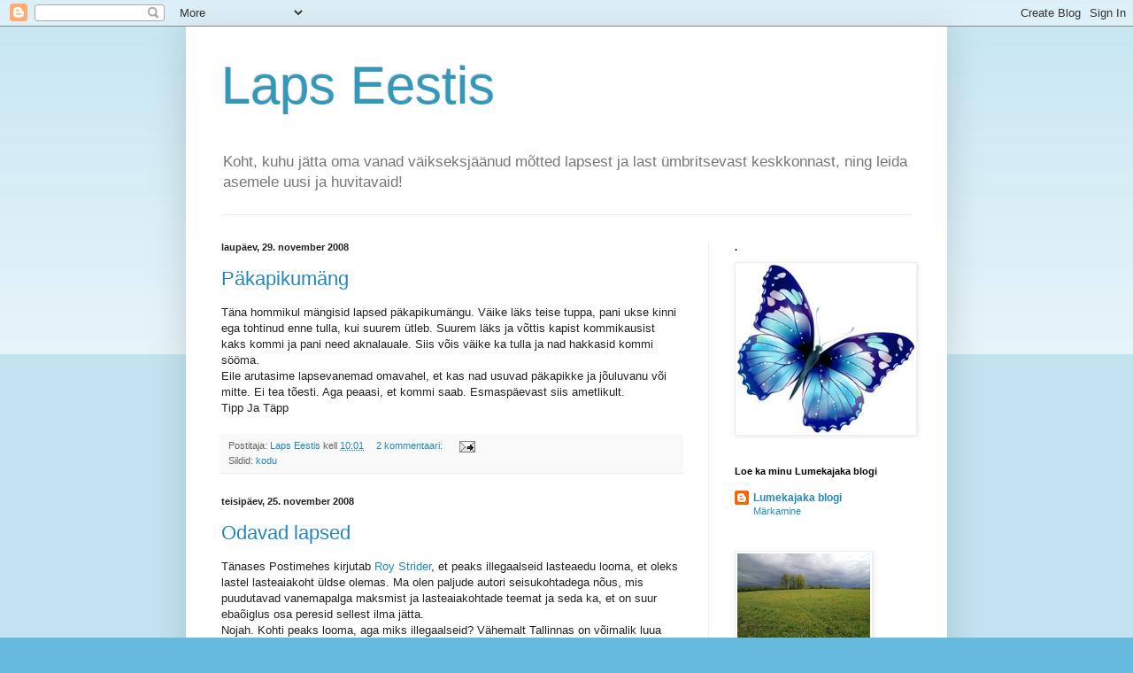

--- FILE ---
content_type: text/html; charset=UTF-8
request_url: https://lapseestis.blogspot.com/2008/11/
body_size: 27005
content:
<!DOCTYPE html>
<html class='v2' dir='ltr' lang='et'>
<head>
<link href='https://www.blogger.com/static/v1/widgets/335934321-css_bundle_v2.css' rel='stylesheet' type='text/css'/>
<meta content='width=1100' name='viewport'/>
<meta content='text/html; charset=UTF-8' http-equiv='Content-Type'/>
<meta content='blogger' name='generator'/>
<link href='https://lapseestis.blogspot.com/favicon.ico' rel='icon' type='image/x-icon'/>
<link href='http://lapseestis.blogspot.com/2008/11/' rel='canonical'/>
<link rel="alternate" type="application/atom+xml" title="Laps Eestis - Atom" href="https://lapseestis.blogspot.com/feeds/posts/default" />
<link rel="alternate" type="application/rss+xml" title="Laps Eestis - RSS" href="https://lapseestis.blogspot.com/feeds/posts/default?alt=rss" />
<link rel="service.post" type="application/atom+xml" title="Laps Eestis - Atom" href="https://www.blogger.com/feeds/4606860777401851366/posts/default" />
<!--Can't find substitution for tag [blog.ieCssRetrofitLinks]-->
<meta content='http://lapseestis.blogspot.com/2008/11/' property='og:url'/>
<meta content='Laps Eestis' property='og:title'/>
<meta content='Koht, kuhu jätta oma vanad väikseksjäänud mõtted lapsest ja last ümbritsevast keskkonnast, ning leida asemele uusi ja huvitavaid!' property='og:description'/>
<title>Laps Eestis: november 2008</title>
<style id='page-skin-1' type='text/css'><!--
/*
-----------------------------------------------
Blogger Template Style
Name:     Simple
Designer: Blogger
URL:      www.blogger.com
----------------------------------------------- */
/* Content
----------------------------------------------- */
body {
font: normal normal 12px Arial, Tahoma, Helvetica, FreeSans, sans-serif;
color: #222222;
background: #66bbdd none repeat scroll top left;
padding: 0 40px 40px 40px;
}
html body .region-inner {
min-width: 0;
max-width: 100%;
width: auto;
}
h2 {
font-size: 22px;
}
a:link {
text-decoration:none;
color: #2288bb;
}
a:visited {
text-decoration:none;
color: #888888;
}
a:hover {
text-decoration:underline;
color: #33aaff;
}
.body-fauxcolumn-outer .fauxcolumn-inner {
background: transparent url(https://resources.blogblog.com/blogblog/data/1kt/simple/body_gradient_tile_light.png) repeat scroll top left;
_background-image: none;
}
.body-fauxcolumn-outer .cap-top {
position: absolute;
z-index: 1;
height: 400px;
width: 100%;
}
.body-fauxcolumn-outer .cap-top .cap-left {
width: 100%;
background: transparent url(https://resources.blogblog.com/blogblog/data/1kt/simple/gradients_light.png) repeat-x scroll top left;
_background-image: none;
}
.content-outer {
-moz-box-shadow: 0 0 40px rgba(0, 0, 0, .15);
-webkit-box-shadow: 0 0 5px rgba(0, 0, 0, .15);
-goog-ms-box-shadow: 0 0 10px #333333;
box-shadow: 0 0 40px rgba(0, 0, 0, .15);
margin-bottom: 1px;
}
.content-inner {
padding: 10px 10px;
}
.content-inner {
background-color: #ffffff;
}
/* Header
----------------------------------------------- */
.header-outer {
background: transparent none repeat-x scroll 0 -400px;
_background-image: none;
}
.Header h1 {
font: normal normal 60px Arial, Tahoma, Helvetica, FreeSans, sans-serif;
color: #3399bb;
text-shadow: -1px -1px 1px rgba(0, 0, 0, .2);
}
.Header h1 a {
color: #3399bb;
}
.Header .description {
font-size: 140%;
color: #777777;
}
.header-inner .Header .titlewrapper {
padding: 22px 30px;
}
.header-inner .Header .descriptionwrapper {
padding: 0 30px;
}
/* Tabs
----------------------------------------------- */
.tabs-inner .section:first-child {
border-top: 1px solid #eeeeee;
}
.tabs-inner .section:first-child ul {
margin-top: -1px;
border-top: 1px solid #eeeeee;
border-left: 0 solid #eeeeee;
border-right: 0 solid #eeeeee;
}
.tabs-inner .widget ul {
background: #f5f5f5 url(https://resources.blogblog.com/blogblog/data/1kt/simple/gradients_light.png) repeat-x scroll 0 -800px;
_background-image: none;
border-bottom: 1px solid #eeeeee;
margin-top: 0;
margin-left: -30px;
margin-right: -30px;
}
.tabs-inner .widget li a {
display: inline-block;
padding: .6em 1em;
font: normal normal 14px Arial, Tahoma, Helvetica, FreeSans, sans-serif;
color: #999999;
border-left: 1px solid #ffffff;
border-right: 1px solid #eeeeee;
}
.tabs-inner .widget li:first-child a {
border-left: none;
}
.tabs-inner .widget li.selected a, .tabs-inner .widget li a:hover {
color: #000000;
background-color: #eeeeee;
text-decoration: none;
}
/* Columns
----------------------------------------------- */
.main-outer {
border-top: 0 solid #eeeeee;
}
.fauxcolumn-left-outer .fauxcolumn-inner {
border-right: 1px solid #eeeeee;
}
.fauxcolumn-right-outer .fauxcolumn-inner {
border-left: 1px solid #eeeeee;
}
/* Headings
----------------------------------------------- */
div.widget > h2,
div.widget h2.title {
margin: 0 0 1em 0;
font: normal bold 11px Arial, Tahoma, Helvetica, FreeSans, sans-serif;
color: #000000;
}
/* Widgets
----------------------------------------------- */
.widget .zippy {
color: #999999;
text-shadow: 2px 2px 1px rgba(0, 0, 0, .1);
}
.widget .popular-posts ul {
list-style: none;
}
/* Posts
----------------------------------------------- */
h2.date-header {
font: normal bold 11px Arial, Tahoma, Helvetica, FreeSans, sans-serif;
}
.date-header span {
background-color: transparent;
color: #222222;
padding: inherit;
letter-spacing: inherit;
margin: inherit;
}
.main-inner {
padding-top: 30px;
padding-bottom: 30px;
}
.main-inner .column-center-inner {
padding: 0 15px;
}
.main-inner .column-center-inner .section {
margin: 0 15px;
}
.post {
margin: 0 0 25px 0;
}
h3.post-title, .comments h4 {
font: normal normal 22px Arial, Tahoma, Helvetica, FreeSans, sans-serif;
margin: .75em 0 0;
}
.post-body {
font-size: 110%;
line-height: 1.4;
position: relative;
}
.post-body img, .post-body .tr-caption-container, .Profile img, .Image img,
.BlogList .item-thumbnail img {
padding: 2px;
background: #ffffff;
border: 1px solid #eeeeee;
-moz-box-shadow: 1px 1px 5px rgba(0, 0, 0, .1);
-webkit-box-shadow: 1px 1px 5px rgba(0, 0, 0, .1);
box-shadow: 1px 1px 5px rgba(0, 0, 0, .1);
}
.post-body img, .post-body .tr-caption-container {
padding: 5px;
}
.post-body .tr-caption-container {
color: #222222;
}
.post-body .tr-caption-container img {
padding: 0;
background: transparent;
border: none;
-moz-box-shadow: 0 0 0 rgba(0, 0, 0, .1);
-webkit-box-shadow: 0 0 0 rgba(0, 0, 0, .1);
box-shadow: 0 0 0 rgba(0, 0, 0, .1);
}
.post-header {
margin: 0 0 1.5em;
line-height: 1.6;
font-size: 90%;
}
.post-footer {
margin: 20px -2px 0;
padding: 5px 10px;
color: #666666;
background-color: #f9f9f9;
border-bottom: 1px solid #eeeeee;
line-height: 1.6;
font-size: 90%;
}
#comments .comment-author {
padding-top: 1.5em;
border-top: 1px solid #eeeeee;
background-position: 0 1.5em;
}
#comments .comment-author:first-child {
padding-top: 0;
border-top: none;
}
.avatar-image-container {
margin: .2em 0 0;
}
#comments .avatar-image-container img {
border: 1px solid #eeeeee;
}
/* Comments
----------------------------------------------- */
.comments .comments-content .icon.blog-author {
background-repeat: no-repeat;
background-image: url([data-uri]);
}
.comments .comments-content .loadmore a {
border-top: 1px solid #999999;
border-bottom: 1px solid #999999;
}
.comments .comment-thread.inline-thread {
background-color: #f9f9f9;
}
.comments .continue {
border-top: 2px solid #999999;
}
/* Accents
---------------------------------------------- */
.section-columns td.columns-cell {
border-left: 1px solid #eeeeee;
}
.blog-pager {
background: transparent none no-repeat scroll top center;
}
.blog-pager-older-link, .home-link,
.blog-pager-newer-link {
background-color: #ffffff;
padding: 5px;
}
.footer-outer {
border-top: 0 dashed #bbbbbb;
}
/* Mobile
----------------------------------------------- */
body.mobile  {
background-size: auto;
}
.mobile .body-fauxcolumn-outer {
background: transparent none repeat scroll top left;
}
.mobile .body-fauxcolumn-outer .cap-top {
background-size: 100% auto;
}
.mobile .content-outer {
-webkit-box-shadow: 0 0 3px rgba(0, 0, 0, .15);
box-shadow: 0 0 3px rgba(0, 0, 0, .15);
}
.mobile .tabs-inner .widget ul {
margin-left: 0;
margin-right: 0;
}
.mobile .post {
margin: 0;
}
.mobile .main-inner .column-center-inner .section {
margin: 0;
}
.mobile .date-header span {
padding: 0.1em 10px;
margin: 0 -10px;
}
.mobile h3.post-title {
margin: 0;
}
.mobile .blog-pager {
background: transparent none no-repeat scroll top center;
}
.mobile .footer-outer {
border-top: none;
}
.mobile .main-inner, .mobile .footer-inner {
background-color: #ffffff;
}
.mobile-index-contents {
color: #222222;
}
.mobile-link-button {
background-color: #2288bb;
}
.mobile-link-button a:link, .mobile-link-button a:visited {
color: #ffffff;
}
.mobile .tabs-inner .section:first-child {
border-top: none;
}
.mobile .tabs-inner .PageList .widget-content {
background-color: #eeeeee;
color: #000000;
border-top: 1px solid #eeeeee;
border-bottom: 1px solid #eeeeee;
}
.mobile .tabs-inner .PageList .widget-content .pagelist-arrow {
border-left: 1px solid #eeeeee;
}

--></style>
<style id='template-skin-1' type='text/css'><!--
body {
min-width: 860px;
}
.content-outer, .content-fauxcolumn-outer, .region-inner {
min-width: 860px;
max-width: 860px;
_width: 860px;
}
.main-inner .columns {
padding-left: 0px;
padding-right: 260px;
}
.main-inner .fauxcolumn-center-outer {
left: 0px;
right: 260px;
/* IE6 does not respect left and right together */
_width: expression(this.parentNode.offsetWidth -
parseInt("0px") -
parseInt("260px") + 'px');
}
.main-inner .fauxcolumn-left-outer {
width: 0px;
}
.main-inner .fauxcolumn-right-outer {
width: 260px;
}
.main-inner .column-left-outer {
width: 0px;
right: 100%;
margin-left: -0px;
}
.main-inner .column-right-outer {
width: 260px;
margin-right: -260px;
}
#layout {
min-width: 0;
}
#layout .content-outer {
min-width: 0;
width: 800px;
}
#layout .region-inner {
min-width: 0;
width: auto;
}
body#layout div.add_widget {
padding: 8px;
}
body#layout div.add_widget a {
margin-left: 32px;
}
--></style>
<link href='https://www.blogger.com/dyn-css/authorization.css?targetBlogID=4606860777401851366&amp;zx=5190b5fd-6b0e-45b8-96c2-f518251b9f8f' media='none' onload='if(media!=&#39;all&#39;)media=&#39;all&#39;' rel='stylesheet'/><noscript><link href='https://www.blogger.com/dyn-css/authorization.css?targetBlogID=4606860777401851366&amp;zx=5190b5fd-6b0e-45b8-96c2-f518251b9f8f' rel='stylesheet'/></noscript>
<meta name='google-adsense-platform-account' content='ca-host-pub-1556223355139109'/>
<meta name='google-adsense-platform-domain' content='blogspot.com'/>

</head>
<body class='loading variant-pale'>
<div class='navbar section' id='navbar' name='Navbar'><div class='widget Navbar' data-version='1' id='Navbar1'><script type="text/javascript">
    function setAttributeOnload(object, attribute, val) {
      if(window.addEventListener) {
        window.addEventListener('load',
          function(){ object[attribute] = val; }, false);
      } else {
        window.attachEvent('onload', function(){ object[attribute] = val; });
      }
    }
  </script>
<div id="navbar-iframe-container"></div>
<script type="text/javascript" src="https://apis.google.com/js/platform.js"></script>
<script type="text/javascript">
      gapi.load("gapi.iframes:gapi.iframes.style.bubble", function() {
        if (gapi.iframes && gapi.iframes.getContext) {
          gapi.iframes.getContext().openChild({
              url: 'https://www.blogger.com/navbar/4606860777401851366?origin\x3dhttps://lapseestis.blogspot.com',
              where: document.getElementById("navbar-iframe-container"),
              id: "navbar-iframe"
          });
        }
      });
    </script><script type="text/javascript">
(function() {
var script = document.createElement('script');
script.type = 'text/javascript';
script.src = '//pagead2.googlesyndication.com/pagead/js/google_top_exp.js';
var head = document.getElementsByTagName('head')[0];
if (head) {
head.appendChild(script);
}})();
</script>
</div></div>
<div class='body-fauxcolumns'>
<div class='fauxcolumn-outer body-fauxcolumn-outer'>
<div class='cap-top'>
<div class='cap-left'></div>
<div class='cap-right'></div>
</div>
<div class='fauxborder-left'>
<div class='fauxborder-right'></div>
<div class='fauxcolumn-inner'>
</div>
</div>
<div class='cap-bottom'>
<div class='cap-left'></div>
<div class='cap-right'></div>
</div>
</div>
</div>
<div class='content'>
<div class='content-fauxcolumns'>
<div class='fauxcolumn-outer content-fauxcolumn-outer'>
<div class='cap-top'>
<div class='cap-left'></div>
<div class='cap-right'></div>
</div>
<div class='fauxborder-left'>
<div class='fauxborder-right'></div>
<div class='fauxcolumn-inner'>
</div>
</div>
<div class='cap-bottom'>
<div class='cap-left'></div>
<div class='cap-right'></div>
</div>
</div>
</div>
<div class='content-outer'>
<div class='content-cap-top cap-top'>
<div class='cap-left'></div>
<div class='cap-right'></div>
</div>
<div class='fauxborder-left content-fauxborder-left'>
<div class='fauxborder-right content-fauxborder-right'></div>
<div class='content-inner'>
<header>
<div class='header-outer'>
<div class='header-cap-top cap-top'>
<div class='cap-left'></div>
<div class='cap-right'></div>
</div>
<div class='fauxborder-left header-fauxborder-left'>
<div class='fauxborder-right header-fauxborder-right'></div>
<div class='region-inner header-inner'>
<div class='header section' id='header' name='Päis'><div class='widget Header' data-version='1' id='Header1'>
<div id='header-inner'>
<div class='titlewrapper'>
<h1 class='title'>
<a href='https://lapseestis.blogspot.com/'>
Laps Eestis
</a>
</h1>
</div>
<div class='descriptionwrapper'>
<p class='description'><span>Koht, kuhu jätta oma vanad väikseksjäänud mõtted lapsest ja last ümbritsevast keskkonnast, ning leida asemele uusi ja huvitavaid!</span></p>
</div>
</div>
</div></div>
</div>
</div>
<div class='header-cap-bottom cap-bottom'>
<div class='cap-left'></div>
<div class='cap-right'></div>
</div>
</div>
</header>
<div class='tabs-outer'>
<div class='tabs-cap-top cap-top'>
<div class='cap-left'></div>
<div class='cap-right'></div>
</div>
<div class='fauxborder-left tabs-fauxborder-left'>
<div class='fauxborder-right tabs-fauxborder-right'></div>
<div class='region-inner tabs-inner'>
<div class='tabs no-items section' id='crosscol' name='Veeruülene'></div>
<div class='tabs no-items section' id='crosscol-overflow' name='Cross-Column 2'></div>
</div>
</div>
<div class='tabs-cap-bottom cap-bottom'>
<div class='cap-left'></div>
<div class='cap-right'></div>
</div>
</div>
<div class='main-outer'>
<div class='main-cap-top cap-top'>
<div class='cap-left'></div>
<div class='cap-right'></div>
</div>
<div class='fauxborder-left main-fauxborder-left'>
<div class='fauxborder-right main-fauxborder-right'></div>
<div class='region-inner main-inner'>
<div class='columns fauxcolumns'>
<div class='fauxcolumn-outer fauxcolumn-center-outer'>
<div class='cap-top'>
<div class='cap-left'></div>
<div class='cap-right'></div>
</div>
<div class='fauxborder-left'>
<div class='fauxborder-right'></div>
<div class='fauxcolumn-inner'>
</div>
</div>
<div class='cap-bottom'>
<div class='cap-left'></div>
<div class='cap-right'></div>
</div>
</div>
<div class='fauxcolumn-outer fauxcolumn-left-outer'>
<div class='cap-top'>
<div class='cap-left'></div>
<div class='cap-right'></div>
</div>
<div class='fauxborder-left'>
<div class='fauxborder-right'></div>
<div class='fauxcolumn-inner'>
</div>
</div>
<div class='cap-bottom'>
<div class='cap-left'></div>
<div class='cap-right'></div>
</div>
</div>
<div class='fauxcolumn-outer fauxcolumn-right-outer'>
<div class='cap-top'>
<div class='cap-left'></div>
<div class='cap-right'></div>
</div>
<div class='fauxborder-left'>
<div class='fauxborder-right'></div>
<div class='fauxcolumn-inner'>
</div>
</div>
<div class='cap-bottom'>
<div class='cap-left'></div>
<div class='cap-right'></div>
</div>
</div>
<!-- corrects IE6 width calculation -->
<div class='columns-inner'>
<div class='column-center-outer'>
<div class='column-center-inner'>
<div class='main section' id='main' name='Peamine'><div class='widget Blog' data-version='1' id='Blog1'>
<div class='blog-posts hfeed'>

          <div class="date-outer">
        
<h2 class='date-header'><span>laupäev, 29. november 2008</span></h2>

          <div class="date-posts">
        
<div class='post-outer'>
<div class='post hentry uncustomized-post-template' itemprop='blogPost' itemscope='itemscope' itemtype='http://schema.org/BlogPosting'>
<meta content='4606860777401851366' itemprop='blogId'/>
<meta content='1393670806389821867' itemprop='postId'/>
<a name='1393670806389821867'></a>
<h3 class='post-title entry-title' itemprop='name'>
<a href='https://lapseestis.blogspot.com/2008/11/pkapikumng.html'>Päkapikumäng</a>
</h3>
<div class='post-header'>
<div class='post-header-line-1'></div>
</div>
<div class='post-body entry-content' id='post-body-1393670806389821867' itemprop='description articleBody'>
Täna hommikul mängisid lapsed päkapikumängu. Väike läks teise tuppa, pani ukse kinni ega tohtinud enne tulla, kui suurem ütleb. Suurem läks ja võttis kapist kommikausist kaks kommi ja pani need aknalauale. Siis võis väike ka tulla ja nad hakkasid kommi sööma.<br />Eile arutasime lapsevanemad omavahel, et kas nad usuvad päkapikke ja jõuluvanu või mitte. Ei tea tõesti. Aga peaasi, et kommi saab. Esmaspäevast siis ametlikult.<br />Tipp Ja Täpp
<div style='clear: both;'></div>
</div>
<div class='post-footer'>
<div class='post-footer-line post-footer-line-1'>
<span class='post-author vcard'>
Postitaja:
<span class='fn' itemprop='author' itemscope='itemscope' itemtype='http://schema.org/Person'>
<meta content='https://www.blogger.com/profile/01070669976263791242' itemprop='url'/>
<a class='g-profile' href='https://www.blogger.com/profile/01070669976263791242' rel='author' title='author profile'>
<span itemprop='name'>Laps Eestis</span>
</a>
</span>
</span>
<span class='post-timestamp'>
kell
<meta content='http://lapseestis.blogspot.com/2008/11/pkapikumng.html' itemprop='url'/>
<a class='timestamp-link' href='https://lapseestis.blogspot.com/2008/11/pkapikumng.html' rel='bookmark' title='permanent link'><abbr class='published' itemprop='datePublished' title='2008-11-29T10:01:00+02:00'>10:01</abbr></a>
</span>
<span class='post-comment-link'>
<a class='comment-link' href='https://www.blogger.com/comment/fullpage/post/4606860777401851366/1393670806389821867' onclick=''>
2 kommentaari:
  </a>
</span>
<span class='post-icons'>
<span class='item-action'>
<a href='https://www.blogger.com/email-post/4606860777401851366/1393670806389821867' title='Meilipostitus'>
<img alt='' class='icon-action' height='13' src='https://resources.blogblog.com/img/icon18_email.gif' width='18'/>
</a>
</span>
<span class='item-control blog-admin pid-1418666258'>
<a href='https://www.blogger.com/post-edit.g?blogID=4606860777401851366&postID=1393670806389821867&from=pencil' title='Muutke postitust'>
<img alt='' class='icon-action' height='18' src='https://resources.blogblog.com/img/icon18_edit_allbkg.gif' width='18'/>
</a>
</span>
</span>
<div class='post-share-buttons goog-inline-block'>
</div>
</div>
<div class='post-footer-line post-footer-line-2'>
<span class='post-labels'>
Sildid:
<a href='https://lapseestis.blogspot.com/search/label/kodu' rel='tag'>kodu</a>
</span>
</div>
<div class='post-footer-line post-footer-line-3'>
<span class='post-location'>
</span>
</div>
</div>
</div>
</div>

          </div></div>
        

          <div class="date-outer">
        
<h2 class='date-header'><span>teisipäev, 25. november 2008</span></h2>

          <div class="date-posts">
        
<div class='post-outer'>
<div class='post hentry uncustomized-post-template' itemprop='blogPost' itemscope='itemscope' itemtype='http://schema.org/BlogPosting'>
<meta content='4606860777401851366' itemprop='blogId'/>
<meta content='6893840374884232763' itemprop='postId'/>
<a name='6893840374884232763'></a>
<h3 class='post-title entry-title' itemprop='name'>
<a href='https://lapseestis.blogspot.com/2008/11/odavad-lapsed.html'>Odavad lapsed</a>
</h3>
<div class='post-header'>
<div class='post-header-line-1'></div>
</div>
<div class='post-body entry-content' id='post-body-6893840374884232763' itemprop='description articleBody'>
Tänases Postimehes kirjutab <a href="http://www.postimees.ee/?id=51613">Roy Strider</a>, et peaks illegaalseid lasteaedu looma, et oleks lastel lasteaiakoht üldse olemas. Ma olen paljude autori seisukohtadega nõus, mis puudutavad vanemapalga maksmist ja lasteaiakohtade teemat ja seda ka, et on suur ebaõiglus osa peresid sellest ilma jätta.<br />Nojah. Kohti peaks looma, aga miks illegaalseid? Vähemalt Tallinnas on võimalik luua perepäevahoid, mis toimib lapse ja pere jaoks sageli just nagu lasteaed (juhendajad on pühendunud õpetajad, päevakava on sama mis munitsipaallasteaias, toit on korralik ja kohal käivad kindlad nimekirja kuuluvad lapsed - see viimane on turvatundeks ja lapse arenguks ülioluline). Samas on perepäevahoiu loomisel linna piirangud kuni kümme last hoidja kohta (alla kolmeaastaseid loetakse kahe eest) lastele just paremad kui suurte lasteaedade 24 last rühmas. Perepäevahoius käiva lapse vanematele makstakse taotluse esitamise korral 1865 krooni kuus toetust.<br /><br />Ja miks näha kohalike omavalitsuste töö tegematajätmises laiskust ja lohakust? Minu meelest on see pigem sedasorti kokkuhoid. Uue suure lasteaia ehitamine maksab miljoneid. Ühe lasteaiakoha maksumus Tallinna linnale on 22 000 krooni aastas, sellele lisandub aeg-ajalt veel (mitme)miljonilisi kapitaalremondi kulutusi fassaadi või torustiku või katuse uuendamiseks. Sulaselge kokkuhoid on mitte neid kulutusi teha, sest mingeid sanktsioone ka ei järgne (kas mõni omavalitsusjuht tunneb isiklikku vastutust sündimata jäänud laste pärast põhjusel, et tema on oma töö tegemata ja lasteaiakohad loomata jätnud?). Lapsed saavad hoitud ju niikuinii. Kusagil nad ju ikka on. Kui nad juba on mingil põhjusel sündinud.<br />Ja sulaselge kokkuhoid on ka lapsi lasteaias hoida nii väikese kohamaksumuse hinnaga. Päris selge on, et selle raha eest tänapäeval mõistlikku kvaliteeti pakkuda pole lihtsalt võimalik (sest rühm on liiga suur ja madalapalgaline ületöötanud on lasteaiaõpetaja liiga väsinud).<br />[Samas ma ei arva, et munitsipaallasteaed oleks laste jaoks parim kasvukeskkond. Munitsipaallasteaed on haridussüsteemi osa ja selle hädad algavad ka juba lasteaias. Selles mõttes on isegi hea, et mõned lapsed saavad muul viisil hoitud - lasteaiakohtade nappus, aga ka selle süsteemi ilmsed nõrkused on ju praeguse perepäevahoiusüsteemi ema. Aga neid, kellele sedagi abi pole jagunud, see ilmselt ei lohuta.]<br />Ma arvan, et lapsed on paremat väärt. Seda ma arvan alati.<br />Ja kui mina ka ei viitsi seda neile alati anda, siis miks teisedki peaks.<br />Tipp Ja Täpp
<div style='clear: both;'></div>
</div>
<div class='post-footer'>
<div class='post-footer-line post-footer-line-1'>
<span class='post-author vcard'>
Postitaja:
<span class='fn' itemprop='author' itemscope='itemscope' itemtype='http://schema.org/Person'>
<meta content='https://www.blogger.com/profile/01070669976263791242' itemprop='url'/>
<a class='g-profile' href='https://www.blogger.com/profile/01070669976263791242' rel='author' title='author profile'>
<span itemprop='name'>Laps Eestis</span>
</a>
</span>
</span>
<span class='post-timestamp'>
kell
<meta content='http://lapseestis.blogspot.com/2008/11/odavad-lapsed.html' itemprop='url'/>
<a class='timestamp-link' href='https://lapseestis.blogspot.com/2008/11/odavad-lapsed.html' rel='bookmark' title='permanent link'><abbr class='published' itemprop='datePublished' title='2008-11-25T10:35:00+02:00'>10:35</abbr></a>
</span>
<span class='post-comment-link'>
<a class='comment-link' href='https://www.blogger.com/comment/fullpage/post/4606860777401851366/6893840374884232763' onclick=''>
Kommentaare ei ole:
  </a>
</span>
<span class='post-icons'>
<span class='item-action'>
<a href='https://www.blogger.com/email-post/4606860777401851366/6893840374884232763' title='Meilipostitus'>
<img alt='' class='icon-action' height='13' src='https://resources.blogblog.com/img/icon18_email.gif' width='18'/>
</a>
</span>
<span class='item-control blog-admin pid-1418666258'>
<a href='https://www.blogger.com/post-edit.g?blogID=4606860777401851366&postID=6893840374884232763&from=pencil' title='Muutke postitust'>
<img alt='' class='icon-action' height='18' src='https://resources.blogblog.com/img/icon18_edit_allbkg.gif' width='18'/>
</a>
</span>
</span>
<div class='post-share-buttons goog-inline-block'>
</div>
</div>
<div class='post-footer-line post-footer-line-2'>
<span class='post-labels'>
Sildid:
<a href='https://lapseestis.blogspot.com/search/label/lasteaed' rel='tag'>lasteaed</a>,
<a href='https://lapseestis.blogspot.com/search/label/raha' rel='tag'>raha</a>
</span>
</div>
<div class='post-footer-line post-footer-line-3'>
<span class='post-location'>
</span>
</div>
</div>
</div>
</div>
<div class='post-outer'>
<div class='post hentry uncustomized-post-template' itemprop='blogPost' itemscope='itemscope' itemtype='http://schema.org/BlogPosting'>
<meta content='4606860777401851366' itemprop='blogId'/>
<meta content='8454096354731745678' itemprop='postId'/>
<a name='8454096354731745678'></a>
<h3 class='post-title entry-title' itemprop='name'>
<a href='https://lapseestis.blogspot.com/2008/11/hiskonna-selgroost.html'>Ühiskonna selgroost</a>
</h3>
<div class='post-header'>
<div class='post-header-line-1'></div>
</div>
<div class='post-body entry-content' id='post-body-8454096354731745678' itemprop='description articleBody'>
Postimehe laupäevalisas oli Aivar Halleri <a href="http://www.postimees.ee/?id=50948">artikkel </a>haridusest kui ühiskonna selgroost. Ja et selle selgrooga on meil miskit mäda. Seda, et hariduses on miskit mäda, arvavad minu tutvuskonnas paljud lapsevanemad, kelle lapsed on otsaga kooli jõudnud (lasteaiaga ollakse enam rahul).<br />Olen vahel mõelnud, et miks peaks lapsed tegema 12 aastat tuima tööd kohas, mis neile ei meeldi. Mina küll ei tahaks. Ja selles vanuses on 12 aastat peagu kogu nende elu. <br />Meenus ühe tuttava jutt positiivsetest ja negatiivsetest katalüsaatoritest (tuttav oli seda kuulnud Mai Väljataga käest, no selline naised saunas räägivad). Et kuni me pole valmis arenema vabast tahtest, vajame mingeid takistusi ja raskusi, mis meid tööle paneks ja sunniks end vaimses mõttes liigutama. Küllap meie ühiskond siis vajab praegu tõsiseid raskusi ja takistusi, kui meie haridussüsteemil kõik need vead küljes on, mis seal artiklis üles loetud (võibla ongi, ja võibla on mõni viga veel, mis sinna kirja ei mahtunud). Mina ka ei viitsiks areneda midagi, kui mul kõik ilusti jookseks. Just raskused panevad tööle ja pingutama. Ilmselt me vajame praegu seda õnnetut haridussüsteemi sellisena nagu ta on. Ilmselt me vajame oma laste kannatusi. Ilmselt veel kaua aega.<br />Ja kui ma ise pole valmis "kõrgemal" viisil ehk siis positiivsete katalüsaatorite toel edasi minema, vaid vajan tööks endaga nt oma laste kannatuste nägemist, siis ma ei looda ka meie ühiskonnalt palju enamat: valmisolekut haridussüsteem kui ühiskonna selgroog lihtsalt õigesti paika panna.<br />Aga lastest on ikka kahju. Ja meie ühiskonnast ka. <br />Tipp Ja Täpp
<div style='clear: both;'></div>
</div>
<div class='post-footer'>
<div class='post-footer-line post-footer-line-1'>
<span class='post-author vcard'>
Postitaja:
<span class='fn' itemprop='author' itemscope='itemscope' itemtype='http://schema.org/Person'>
<meta content='https://www.blogger.com/profile/01070669976263791242' itemprop='url'/>
<a class='g-profile' href='https://www.blogger.com/profile/01070669976263791242' rel='author' title='author profile'>
<span itemprop='name'>Laps Eestis</span>
</a>
</span>
</span>
<span class='post-timestamp'>
kell
<meta content='http://lapseestis.blogspot.com/2008/11/hiskonna-selgroost.html' itemprop='url'/>
<a class='timestamp-link' href='https://lapseestis.blogspot.com/2008/11/hiskonna-selgroost.html' rel='bookmark' title='permanent link'><abbr class='published' itemprop='datePublished' title='2008-11-25T10:22:00+02:00'>10:22</abbr></a>
</span>
<span class='post-comment-link'>
<a class='comment-link' href='https://www.blogger.com/comment/fullpage/post/4606860777401851366/8454096354731745678' onclick=''>
4 kommentaari:
  </a>
</span>
<span class='post-icons'>
<span class='item-action'>
<a href='https://www.blogger.com/email-post/4606860777401851366/8454096354731745678' title='Meilipostitus'>
<img alt='' class='icon-action' height='13' src='https://resources.blogblog.com/img/icon18_email.gif' width='18'/>
</a>
</span>
<span class='item-control blog-admin pid-1418666258'>
<a href='https://www.blogger.com/post-edit.g?blogID=4606860777401851366&postID=8454096354731745678&from=pencil' title='Muutke postitust'>
<img alt='' class='icon-action' height='18' src='https://resources.blogblog.com/img/icon18_edit_allbkg.gif' width='18'/>
</a>
</span>
</span>
<div class='post-share-buttons goog-inline-block'>
</div>
</div>
<div class='post-footer-line post-footer-line-2'>
<span class='post-labels'>
Sildid:
<a href='https://lapseestis.blogspot.com/search/label/kool' rel='tag'>kool</a>,
<a href='https://lapseestis.blogspot.com/search/label/%C3%BChiskond' rel='tag'>ühiskond</a>
</span>
</div>
<div class='post-footer-line post-footer-line-3'>
<span class='post-location'>
</span>
</div>
</div>
</div>
</div>

          </div></div>
        

          <div class="date-outer">
        
<h2 class='date-header'><span>laupäev, 22. november 2008</span></h2>

          <div class="date-posts">
        
<div class='post-outer'>
<div class='post hentry uncustomized-post-template' itemprop='blogPost' itemscope='itemscope' itemtype='http://schema.org/BlogPosting'>
<meta content='4606860777401851366' itemprop='blogId'/>
<meta content='7778178584979008678' itemprop='postId'/>
<a name='7778178584979008678'></a>
<h3 class='post-title entry-title' itemprop='name'>
<a href='https://lapseestis.blogspot.com/2008/11/pildimaailm-meis-ja-meie-mber.html'>Pildimaailm meis ja meie ümber</a>
</h3>
<div class='post-header'>
<div class='post-header-line-1'></div>
</div>
<div class='post-body entry-content' id='post-body-7778178584979008678' itemprop='description articleBody'>
Keila erakooli <a href="http://www.erakoollate.ee/">Läte</a> korraldatud loengusarja kolmandas loengus rääkis Rosma kooli õpetaja Külli Volmer pildist laiemas tähenduses. Kui meie silm kombib justkui nähtamatu kiirega maailma, tekib sellest pilt nii silmapõhja kui meie hinge. Silmapõhjast asendub see järgmisel sekundi murdosal järgmise pildiga, kuid hinges me kanname kaua aega erinevaid pilte, mida me oleme näinud. Peale meid ümbritseva füüsilise maailma piltide on ka kodeeritud maailma pildid e tekstid ja reklaampildid.<br />Lisaks füüsilisele silmale on ka hingesilm, millega näeb minevikku (meenutus) ja tulevikku (unelus), ning vaimusilm, mis annab looja nägemise: visioonid ja impulsid, mis tahtega liitudes võivad vormuda loovateks tegudeks.<br /><br />Pilt on alati ka uudis või teade millestki. Inimesel on loomulik tarve ühenduda maailmaga ja sama loomulik tarve välismaailmale vastata. Kui infot on liiga palju (nt nagu läbi linna minnes), siis inimene sulgub hingeliselt ja see on kaitsereaktsioon. Kui loomulik tarve vastata ja maailmaga suhestuda jääb rahuldamata, sest infot on lihtsalt liiga palju, tekib enda väiksuse tunne. <br />Täiskasvanu kaitseb end piltide hulga eest, olgu siis teadlikult või mitte, aga eelkooliealisel lapsel need kaitsed veel ei tööta. Vastsündinu tahab emapiima kaudu emaga ühendust saada &#8211; ema on tema maailm, väike tita tahab kõike katsuda ja suhu pista. Siis tahab laps mängida kõigega ja olla kõigega ka hingeliselt seotud. Kolme- kuni kuueaastasel lapsel on loomulik tarve olla maailmaga totaalselt ühendatud ja ta võtab kõik vastu, pealegi on ta jäljendamise eas. Seepärast peaks täiskasvanu kaitsma last liigse info eest.<br />Tänapäeva meedia põhineb nägemismeele kasutamisel ega paku puutemeelele midagi.<br /><br />Salutogenees on õpetus tervekstegevatest faktoritest (nagu patogenees on õpetus haigekstegevatest faktoritest). Salutogeneesi rajaja Aaron Antonovsky uuris Teise maailmasõja ajal rasketes tingimustes hingeliselt ja kehalt terveks jäänud inimesi, et teada saada, mis on nende hea tervise põhjuseks ja leidis, et nende inimeste puhul oli tegemist koherentsustundega e need inimesed suutsid luua ühtsustunde maailmaga ja see ühtsustunne hoidis nad tervena. Antonovsky arvas, et see on lapsepõlves omandatud võime, hilisemad uurijad on leidnud, et ühtsustunnet on võimalik arendada ka täiskasvanueas keskkonnas, kus on väga terviklikud inimesed ja terved suhted. Maailmas on palju sotsiaalteraapilisi kogukondi (nt Camphilli külasid), kus sellega tegeldakse.<br />Lektor rääkis ka ühest dekabristi abikaasast, kes järgnes oma mehele Siberisse ning seal 30 aasta jooksul imelisi asju korda saatis (rajas Siberi esimese teatri ja lõi üsna tühjalt kohalt kultuurielu), olukorras, kus tal tuli toime tulla Siberi vangilaagrite üliraskete olude ning tiisikushaige mehe põetamise, oma laste ja teiste lähedaste surmaga. Too naine oli pärit vene aadli perest, kus lastele jagus lõpmata palju soojust ja armastust, neile valiti parimad hoidjad ja nendega tegeldi. Ja selline lapsepõlv annab tugeva elujõudude baasi, mille toel saab eluraskustest läbi. [<em>Mul oli lõpmata hea seda kuulda, sest olen kuulnud arvamust, et mina hellitan oma lapsed ära, kui hoian neid mõnest halvast eemale ja püüan teadlikult luua keskkonda, kus nad tunneksid end turvaliselt ja hästi</em>.]<br /><br />Veel oli juttu meelte arengust. Rudolf Steineri järgi on inimesel 12 meelt. Alumiste meeltega uurib ja tunnetab inimene maailma. Kõrgemate meelte kaudu saame teada asjade olemusest. Meeled on ülevalt alla reastatud nii.<br /><br />Minameel (kõrgeim)<br />mõttemeel<br />sõnameel<br />kuulmismeel<br /><br />(keskmised meeled)<br />haistmine<br />maitsmine<br />soojusmeel<br />nägemine<br /><br />(alumised meeled)<br />tasakaalumeel<br />liikumismeel<br />elumeel<br />kompimine<br /><br />Alumised meeled arenevad lapsepõlves ning viivad ülemiste meelte arenguni. Kompimismeelele tuginedes areneb välja Minameel.  Hästi arenenud elumeel (tervena seda ei taju) toetab mõttemeele arengut. Liikumismeelele tuginedes areneb välja sõnameel (laps ei saa korraga teha ja kõnelda). Tasakaalumeelele tuginedes areneb välja kuulmismeel (tasakaaluorgan asub sisekõrvas).<br />Tasakaalumeele arenguks on vaja tasakaalu lapse elus ning kehalisi tasakaaluharjutusi. Liikumismeelt arendab mõttekas liikumine &#8211; väikelapse loomulik liikumine on kaootiline, täiskasvanu saab juhtida last mängima, rütmisalmi järgi end liigutama, lisaks loomulik jäljendamine. See kõik on aluseks loomulikule kõneosavusele ning kõne mõistmisele.<br />Minameel on kõrgeim meel, see pole seotud egoga, nagu sageli arvatakse, vaid kannab kõrgemaid impulsse, see on seotud inimese võimega anda end vabatahtlikult teiste teenistusse (nt pere- ja töösuhetes). Kompimisvajaduse rahuldamine titaeas on seotud võimega haarata teise inimese Mina. Oluline ka see, et kombitav oleks looduslik, mitte tehismaterjal.<br /><br />Telekavaatamine ei toida ühtki meelt peale nägemise. Kuid silmalihased ei tee telerit vaadates tööd, sest teleripilt moodustub valgustäppidest, mis vahetuvad 25 korda sekundis. Kuna silm ei suuda nii kiiret liikumist haarata, tekib akommodatsioon e jõllitav pilk. Silma aktiivsus kaob, sest ei leia pidepunkti.<br />Lisaks ei juhi telerit vaadates meie pilku mitte enda huvi, vaid võõras tahe. Ka vaateväli on väga ahas, kui muidu on inimese nägemisnurk 200 kraadi, siis telekat vaadates u 6-7 kraadi.<br />Kui inimene vaatab põnevat filmi, läheb emotsioon sellega kaasa, kuid keha on paigal. Keha eritab hirmsat asja nähes sama hirmuhormooni, mis ta eluski eritaks, kuid seda ei kasutata ära &#8211; nt põgenemiseks. Tekib aine üleküllus ja mürgitus ja selle tagajärjel stress. Veel on ajulaineid uurides teada saadud, et ärkvelolekus on inimene enamasti beetatasandil 14-30 Hz, unistades, mediteerides, aga ka hüpnoosis alfatasandil 8-13 Hz. Telerivaatamine sarnaneb hüpnoosile, sest siis on ajulainete võnkesagedus madalam: inimene on mõjutustele vastuvõtlikum. Lisaks kulutab inimene telerivaatamise ajal 12-16% vähem energiat kui puhkeseisundis (mh selle tõttu, et silmalihaste töö peatamine annab kogu kehale signaali töö lõpetamise kohta).<br />TV-vaatamise hea külg on see, et ta sunnib inimest ärkama, märkama, piire seadma ja otsustama (kasvõi seda, millist kanalit valida). See pakub võimaluse tugevdada oma Mina e looja-kvaliteeti.<br /><br />Inimene ongi looja &#8211; tahab ise midagi teha. Kuidas waldorfkool toetab lapse arengut loovaks inimeseks, vastandina passiivsele tarbivale inimesele?<br />&#8226; Aegaandmine. Loominguks on vaja aega. Tarbijal pole aega, loojal on. Perioodõpe võimaldab süvenemist nii õpetajal kui lapsel, maailma haaramiseks kulub aega.<br />&#8226; Aine töötatakse mitmekülgselt läbi: vaadeldakse, kuulatakse, jutustatakse, tehakse. Isetegemise kaudu kasvades ka hinges mõistetakse ainet paremini.<br />&#8226; Pildiline õpetamine. Õpetatakse lastele arusaadavate võrdpiltide kaudu.<br />&#8226; Kunsti- ja oskusainete suur osakaal kuni keskkooli lõpuni välja.<br />&#8226; Sotsiaalsuse teadlik arendamine (suhtlemine), numbrilise hindamise puudumine (võimaldaks reastada).<br />&#8226; Ühised rütmiharjutused, matkad, näidendiprojektid jms.<br />&#8226; Õpetaja kui autoriteedi eeskuju e aktiivse loova isiku mõju. Õpetaja on teinud suure tahteotsuse võtta omale klass ning sellega koos minna läbi aastate. Selle tööga kaasneb pidev enesetäiendus erinevates ainetes, vaimustuseallikate otsimine ja muidugi ka loobumised.<br /><br />Waldorfpedagoogika puhul ei ole tegemist vabakasvatusega, millega seda sageli ekslikult seostatakse, sest eesmärk näib olevat sama: vaba inimene. Vabakasvatus tuli mõistena kasutusele 1960. aastate laste ajal, sest nende vanemate ideaaliks oli vaba inimene. Ja siis kasvatati lapsi tõesti kõikidest piirangutest vabana. Paljud uuringud on näidanud, et liiga vabalt kasvatatud lapsed tunnevad täiskasvanueas vajadust autoriteedi järele ja ebakindlust. Pragmaatiline loogika, et lapsele vabadust andes kasvab vaba täiskasvanu, ei kehti. Ülo Vooglaid on öelnud, et loomingu eeldus on vabadus, vabaduse eeldus on kord.<br />Seega tuleb alustada korrast, struktuuridest. Täpselt ja õigesti määratletud piiride sees saab areneda vabadus (kui luustik puuduks, oleks inimene umbes et mollusk, kes ei saaks end liigutada &#8211; vabadusest oleks asi kaugel). Kõige sees peab olema kord. Lapsele on hea kogeda täiskasvanu Minajõudu.<br />Järgmine loeng ja õpituba on kahe nädala pärast reedel (vt kolm sissekannet allpool).<br />Tipp Ja Täpp
<div style='clear: both;'></div>
</div>
<div class='post-footer'>
<div class='post-footer-line post-footer-line-1'>
<span class='post-author vcard'>
Postitaja:
<span class='fn' itemprop='author' itemscope='itemscope' itemtype='http://schema.org/Person'>
<meta content='https://www.blogger.com/profile/01070669976263791242' itemprop='url'/>
<a class='g-profile' href='https://www.blogger.com/profile/01070669976263791242' rel='author' title='author profile'>
<span itemprop='name'>Laps Eestis</span>
</a>
</span>
</span>
<span class='post-timestamp'>
kell
<meta content='http://lapseestis.blogspot.com/2008/11/pildimaailm-meis-ja-meie-mber.html' itemprop='url'/>
<a class='timestamp-link' href='https://lapseestis.blogspot.com/2008/11/pildimaailm-meis-ja-meie-mber.html' rel='bookmark' title='permanent link'><abbr class='published' itemprop='datePublished' title='2008-11-22T10:17:00+02:00'>10:17</abbr></a>
</span>
<span class='post-comment-link'>
<a class='comment-link' href='https://www.blogger.com/comment/fullpage/post/4606860777401851366/7778178584979008678' onclick=''>
Kommentaare ei ole:
  </a>
</span>
<span class='post-icons'>
<span class='item-action'>
<a href='https://www.blogger.com/email-post/4606860777401851366/7778178584979008678' title='Meilipostitus'>
<img alt='' class='icon-action' height='13' src='https://resources.blogblog.com/img/icon18_email.gif' width='18'/>
</a>
</span>
<span class='item-control blog-admin pid-1418666258'>
<a href='https://www.blogger.com/post-edit.g?blogID=4606860777401851366&postID=7778178584979008678&from=pencil' title='Muutke postitust'>
<img alt='' class='icon-action' height='18' src='https://resources.blogblog.com/img/icon18_edit_allbkg.gif' width='18'/>
</a>
</span>
</span>
<div class='post-share-buttons goog-inline-block'>
</div>
</div>
<div class='post-footer-line post-footer-line-2'>
<span class='post-labels'>
Sildid:
<a href='https://lapseestis.blogspot.com/search/label/waldorfpedagoogika' rel='tag'>waldorfpedagoogika</a>
</span>
</div>
<div class='post-footer-line post-footer-line-3'>
<span class='post-location'>
</span>
</div>
</div>
</div>
</div>

          </div></div>
        

          <div class="date-outer">
        
<h2 class='date-header'><span>laupäev, 15. november 2008</span></h2>

          <div class="date-posts">
        
<div class='post-outer'>
<div class='post hentry uncustomized-post-template' itemprop='blogPost' itemscope='itemscope' itemtype='http://schema.org/BlogPosting'>
<meta content='4606860777401851366' itemprop='blogId'/>
<meta content='515032956842765891' itemprop='postId'/>
<a name='515032956842765891'></a>
<h3 class='post-title entry-title' itemprop='name'>
<a href='https://lapseestis.blogspot.com/2008/11/vaikusest.html'>Vaikusest</a>
</h3>
<div class='post-header'>
<div class='post-header-line-1'></div>
</div>
<div class='post-body entry-content' id='post-body-515032956842765891' itemprop='description articleBody'>
Ma hakkasin paar kuud tagasi väljas hommikuspordil käima. Natuke jooksu, natuke võimlemist. Miinimumkava võtab aega 10 minutit, aga annab palju (teen iga päev samu harjutusi, siis ei pea unise peaga midagi uut välja mõtlema ja kogu keha saab siiski korraks tähelepanu). Tõstab vererõhku ja annab hea tuju. Lihtsa harjutuse kaudu kehasse süvenemine annab kohalolekutunde. Olen märganud, et nüüd jõuan päeval rohkem, sest olen selgem ja konkreetsem. Ja asjad on hakanud paremini sujuma: tänu kohalolekutundele, mis mõnda aega püsib, olen enam aldis vastu võtma soodsaid ja toetavaid "juhuseid", tänu millele olukorrad lahenevad kergemini ja mõnusamalt.<br />Kui aega on rohkem kui hädapärased 10 minutit, teen väikese jalutuskäigu: naudin sügisest pehmet õhku, värve ja hommikusi helisid. Eks ma praegu naudin seda pimedust ka, mida nii heldesti on jagatud. Kohtun ümbritseva maailmaga. Vahel tegelen hingeasjadega.<br />Ja tabasin end mõttelt, et paljud inimesed alustavad oma päeva raadio või hommikutelevisiooni või ajalehega (kui mul aega on, siis ma võtan õuest tulles ka ajalehe ette). Joovad sinna juurde hommikukohvi ja söövad midagi, märkamata toidu maitset. <br />Õpetajad kurdavad, et kui laps on hommikul televiisorist multikaid vaadanud, on nad koolis või lasteaias rabedad ega suuda keskenduda. Ja õpetaja isik ei suuda konkureerida telekast tuleva kiire pildireaga. Laps ei ole kontaktis ümbritsevaga: ta ei märka oma kaaslaste meeleolu ega õpetaja pakutavat, ta lihtsalt väljendab endas olevat segadust. Seepärast peaks vähemalt hommikused multikad täiesti keelatud olema, suur osa neist on ka väga agressiivsed.<br />Mina olen aeglane ärkaja nagu mu tütargi. Meile meeldib hommikul küünlaleeki või valgel ajal taevast vaadata. Rahus teed juua (kofeiinivaba maarohuteed enamasti). Ennast inimesena tunda. Kui hommik on selline olnud, annab see nagu kaitsva mantli päevaks ümber. Seda, mille eest end kaitsta, on meedias üha rohkem. Meedia kajastab ümbritsevat nii, nagu tema seda näeb, pöörates pilgu segadusele ja pimedamale poole. Ja seda segadust ja pimedust endasse võttes muutuksin ka ise segasemaks ja hämaramaks. Ma tahan sellega distantsi hoida. Seepärast on need hommikused kehalised ja muiduharjutused mulle väga vajalikud.<br />Et saaksin elada ikka enda elu.<br />Hiljem lisatud: minu järgi neid õige eluviisi õpikuid kirjutataksegi. Aga see, et ma nii õigesti elan, ei tähenda, et mul poleks probleeme. Nendest pole lihtsalt veel raamatuid kirjutatud.<br />Tipp Ja Täpp
<div style='clear: both;'></div>
</div>
<div class='post-footer'>
<div class='post-footer-line post-footer-line-1'>
<span class='post-author vcard'>
Postitaja:
<span class='fn' itemprop='author' itemscope='itemscope' itemtype='http://schema.org/Person'>
<meta content='https://www.blogger.com/profile/01070669976263791242' itemprop='url'/>
<a class='g-profile' href='https://www.blogger.com/profile/01070669976263791242' rel='author' title='author profile'>
<span itemprop='name'>Laps Eestis</span>
</a>
</span>
</span>
<span class='post-timestamp'>
kell
<meta content='http://lapseestis.blogspot.com/2008/11/vaikusest.html' itemprop='url'/>
<a class='timestamp-link' href='https://lapseestis.blogspot.com/2008/11/vaikusest.html' rel='bookmark' title='permanent link'><abbr class='published' itemprop='datePublished' title='2008-11-15T07:20:00+02:00'>07:20</abbr></a>
</span>
<span class='post-comment-link'>
<a class='comment-link' href='https://www.blogger.com/comment/fullpage/post/4606860777401851366/515032956842765891' onclick=''>
Kommentaare ei ole:
  </a>
</span>
<span class='post-icons'>
<span class='item-action'>
<a href='https://www.blogger.com/email-post/4606860777401851366/515032956842765891' title='Meilipostitus'>
<img alt='' class='icon-action' height='13' src='https://resources.blogblog.com/img/icon18_email.gif' width='18'/>
</a>
</span>
<span class='item-control blog-admin pid-1418666258'>
<a href='https://www.blogger.com/post-edit.g?blogID=4606860777401851366&postID=515032956842765891&from=pencil' title='Muutke postitust'>
<img alt='' class='icon-action' height='18' src='https://resources.blogblog.com/img/icon18_edit_allbkg.gif' width='18'/>
</a>
</span>
</span>
<div class='post-share-buttons goog-inline-block'>
</div>
</div>
<div class='post-footer-line post-footer-line-2'>
<span class='post-labels'>
Sildid:
<a href='https://lapseestis.blogspot.com/search/label/ema' rel='tag'>ema</a>
</span>
</div>
<div class='post-footer-line post-footer-line-3'>
<span class='post-location'>
</span>
</div>
</div>
</div>
</div>

          </div></div>
        

          <div class="date-outer">
        
<h2 class='date-header'><span>esmaspäev, 10. november 2008</span></h2>

          <div class="date-posts">
        
<div class='post-outer'>
<div class='post hentry uncustomized-post-template' itemprop='blogPost' itemscope='itemscope' itemtype='http://schema.org/BlogPosting'>
<meta content='http://pilt.raamatukoi.ee/pildid/v/0022/784.jpg' itemprop='image_url'/>
<meta content='4606860777401851366' itemprop='blogId'/>
<meta content='5233019821387832646' itemprop='postId'/>
<a name='5233019821387832646'></a>
<h3 class='post-title entry-title' itemprop='name'>
<a href='https://lapseestis.blogspot.com/2008/11/muinasjutt-lapse-elus.html'>Muinasjutt lapse elus</a>
</h3>
<div class='post-header'>
<div class='post-header-line-1'></div>
</div>
<div class='post-body entry-content' id='post-body-5233019821387832646' itemprop='description articleBody'>
<a href="http://pilt.raamatukoi.ee/pildid/v/0022/784.jpg"><img alt="" border="0" src="https://lh3.googleusercontent.com/blogger_img_proxy/AEn0k_vD-uhF6mlY125KV_Cb0OH58bVKW26ZZy0UsR4EkpNVo_BpBC2jhtvuIyqUhN94qmwOu0NT6y2aGwD669CydccZzvHLfVWR6vr6AssT_EdArGyM=s0-d" style="float:left; margin:0 10px 10px 0;cursor:pointer; cursor:hand;width: 120px; height: 150px;"></a><br />Praegu on hingedeaeg. Looduse kalendri järgi elavale inimesele on see vaikuse, endassesüüvimise ja lugude aeg. Seepärast ma kirjutan muinasjutust lapse elus, osalt inspireerituna Aruküla Waldorfkooli esimese klassi õpetaja Maia-Reta Trampärki 7. novembril peetud loengust Keilas. Kasutatud on ka Monika Gustavsoni raamatut &#8222;Laste aeg. Laste aed&#8221; (PreMark 2004).<br />Muinasjutt toob meieni paganliku aja ajaloo, tema vanust hinnatakse 13 tuhande aastaga. Muistsed rändlaulikud bardid jutustasid tuhandeid aastaid lugusid sõna-sõnalt ümber ja nii on need säilitanud oma arhailise tarkuse meie ajani. Ja muinasjuttudes on varjul suur tarkus, mis peab kindlasti jõudma lapseni, et aidata teda inimesekssaamise teel. Rudolf Steiner on öelnud, et lapsemeel on ürgne. Selleks, et arusaam headusest nendeni jõuaks, peavad nendeni jõudma muinasjutud.<br />Muinasjuttudes avaneb elu tarkus võrdpiltidena. Loo algus on alati ilus &#8211; see on rõõmsa, imelise lapsepõlve võrdkuju. Siis juhtub midagi koledat või lahkub tegelane kodust õnne otsima &#8211; see tutvustab lapsele teismeeas saabuvat tulevikku, mil maailm oma maskidega hakkab lapse ümber pöörlema, raske on valikut teha, kui ümberringi on nii palju erinevaid ahvatlusi ja lõputuna näiv segadus. Ja muinasjutu lõpp on alati õnnelik, see annab lapsele lootust, et hea võidab kurja üle ning ühtlasi kasvatab hingejõude, sest vanades muinasjuttudes võidavad tegelased ikka oma vooruste tõttu. Kõik muinasjuttude tegelased on arhetüüpsed ja esindavad inimese mingeid loomuomadusi, ka tegevused ja esemed sümoliseerivad midagi, seetõttu saab muinasjuttude kaudu anda lastele pildi tõest ja jäljendamisväärsest maailmast ilma moraali lugemata.<br />Uku Masingu väitel (Akadeemia esimestes numbrites ilmunud artikli põhjal boreaalsest mentaliteedist) on indo-euroopa lugudele omane hea ja kurja võitlus ning edenemine, kuid on ka teistsuguseid, soome sugu e põhjarahvaste lugusid, kus võitlust ei ole, puudub loo areng selles tähenduses. Tükk aega mõtlesin, mida siis selline lugu võiks meile edastada. 8. novembril sain vastuse elukutseliselt muinasjutuvestjalt Piret Päärilt, kes lastekirjanduse keskuses lastele lugusid jutustas. Piret Päär rääkis oma kohtumisest ja äratundmisest, et kõige tähtsam on elus armastus. Ja kõige tähtsam õppimine ja õpetamine on õpetada laps armastama elu. See üks lihtne tõdemus mõtestas minu jaoks nagu haldjakepi puudutuse väel kõik need arhailised muinasjutud, mida ma nii hea meelega oma tütrele olen ette lugenud. Trükitud raamatulehtedelt ei leia soojust ega armastust, kui seda sinna ise sisse ei loe. Aga küllap need muistsete aegade jutustajad juba teadsid, millest ja veel enam &#8211; kuidas nad jutustasid. Elu ise ongi armastus, kui seda nii võtta.<br />Lapse elus on kaks tähtsat asja: mäng ja muinasjutt. Mäng kasvatab lapse terveks väljapoole. Muinasjutu kaudu saab laps sisemiselt terveks kasvatatud. Samavõrd, kui laps tahab oma keha suureks kasvatada, on tal vaja suureks saada ka hingelt. Muinasjuttude uurija Jacob Streit ütleb, et muinasjutud toetavad hingejõudude arengut ja pakuvad tuge fantaasia arengul.<br />Lektor rääkis, et 2...4aastased lapsed on ürgolendid, kes on vaimselt äärmiselt avatud ning võtavad jutust selle, mida sealt võtta on. Selleks, et laps saaks jõuda loo ivani, peab selleni kõigepealt jõudma täiskasvanu ja siis lugu jutustama, mitte lugema. Jutustamine on oluline sellepärast, et loomulikul jutustamisel, mil täiskasvanu kõneleb endast lähtudes, tekib pildirida, mis kandub lapsesse üle ning annab ainest tema loovateks mängudeks. Kuni koolieani väljendab laps end põhiliselt tegutsedes ja kuna muinasjuttude sisu on nii konkreetne ja tegevusterohke, suudab laps end nendega kergesti siduda ning luua oma sisemised pildid.<br />Sageli vajab laps ühte lugu korduvalt üha ja üha &#8211; sest see toidab tema hinge tuttaval ja turvalisel viisil just siin ja praegu. Paljud väikelapsed vajavad, et esitus oleks õhtust õhtusse sõna-sõnalt sama. See korduvus kasvatab ja tugevdab lapse tundeelu. Muinasjuttude puudumine jätab lapse hinge tühja koha, mis ajapikku kõvastub ning laps kasvab kalgiks ja tooreks. Muinasjutt on lapse hingeelu toit.<br />Muinasjutul on ka kasvatuslik roll: korrektuurmuinasjutte kasutatakse selleks, et last tema arenguraskustest üle aidata. Käskimine-keelamine-kamandamine vähendavad lapse enesekindlust, muinasjutt kasvatab seda. Lisaks võib loota, et kui laps ise loo kuulamise järel otsustab teha midagi teistmoodi ja ehk paremini, ei tee ta seda mitte karistuse hirmust, vaid vabal tahtel ning sellel on püsiv tähendus. Siin on muinasjutul ka täiskasvanut kasvatav töö: kui palju lihtsam ja mugavam oleks halvasti käinud lapse peale pahandada ning teda karistada. Kuid milliseid tulemusi see annaks &#8211; kas võidaks sellest laps või täiskasvanu?<br />Selliseid korrektuurmuinasjutte oleks hea vanemal ise vajadusel välja mõelda või kohandada. <br />Passiivselt televiisori või arvuti ees istuv laps ei kogu sellist ainest ja sellised lapsed pole sageli võimelised ise mänge välja mõtlema. Samuti põhjustab televiisorivaatamine erinevaid käitumisprobleeme ja raskusi enda tunnetega toimetulekul, lasteaialastel täheldatakse raskusi enda leidmisel ja nt kaaslastega koos mängimisel, koolilastel keskendumishäireid, mida sageli medikamentidega ravitakse. <br />Peagu samavõrd mul on kahju lastest, kes väärtmuinasjuttude ja -kirjanduse asemel on moodsa disneyliku tarbekirjanduse tarbijad. Neis muinasjuttudes varjutavad olmelised üksikasjad liiga jõuliselt nende kunagise sügava sisu, printsessi kleidivärv saab rohkem tähelepanu kui põhimõte, et vaese rüütli vaprus päästab neiud nõidusest. Lisaks on minus hämmeldust tekitanud vist pigem ladina-ameerika seebiooperitele omane madal dialoog &#8211; kuigi kadedust ja nääklusi tuleb ette igas lastega peres, ei peaks muinasjutus olema neile kohta. Päris elus me ju ise ka püüame pöörata oma pilgu ära halvalt sinna, kus võidutseb kaunidus ja õilsus, sest koolieelik õpib eelkõige jäljendamise kaudu ning kõik tema ümber, nii lood kui ka täiskasvanute sisemaailm peaks olema jäljendamisväärne.<br />Piret Päär on kunagi rääkinud ühest kaugest kultuurist, kus lapsi kunagi ei karistatud. Selle asemel pidid nad iga kord, kui olid hakkama saanud sobimatu teoga, kuulama lugu. Ja ulakamatest lastest sirgusid aeg-ajalt ka tõelised jutuvestjad, keda kuulati kasvõi söömata. Võib kujutleda, et selle looduse keskel elava rahva jaoks polnudki mingit &#8222;päriskaristust&#8221; vaja. Isegi kui tegu ongi idealiseeringuga, on praegu lastel küpse täiskasvanu läbitunnetatud ja tundlikult ümber jutustatud muinasjuttu vaja rohkem kui midagi muud.<br /><br />PS. Waldorfkoolides on muinasjutul tähtis koht. Esimeseks klassiks on laps saanud küpseks pärismuinasjuttude jaoks. Teises klassis saavad tähtsa koha valmid, nende kaudu õpitakse inimese puuduste üle naerma; kristlike pühakute elude tundmaõppimise kaudu õpitakse, et headus on elus edasiviiv voorus. Kolmandas klassis tulevad Vana Testamendi lood ja selle kaudu moraaliõpetus, neljandas vanad legendid ja eeposed, viiendas klassis algavad ajaloo, geograafia ja loodusõpetuse tunnid. Waldorfpedagoogid arvavad, et pildiõpetust vajab laps kuni viienda klassini, edasi hakkab tulema realistlikum õpe.<br /><a href="http://pilt.raamatukoi.ee/pildid/v/0018/059.jpg"><img alt="" border="0" src="https://lh3.googleusercontent.com/blogger_img_proxy/AEn0k_s77Wohr3wHiwdubsa9HW8ngcqHY37nkD9i1Pw-s_XMMXa68-W1CXoC1-YQnh3guOhqIhNkI7khv7YFSWYJd9GpMiTM2rh7Vr5U_adY5-cUzEg=s0-d" style="float:left; margin:0 10px 10px 0;cursor:pointer; cursor:hand;width: 104px; height: 150px;"></a>
<div style='clear: both;'></div>
</div>
<div class='post-footer'>
<div class='post-footer-line post-footer-line-1'>
<span class='post-author vcard'>
Postitaja:
<span class='fn' itemprop='author' itemscope='itemscope' itemtype='http://schema.org/Person'>
<meta content='https://www.blogger.com/profile/01070669976263791242' itemprop='url'/>
<a class='g-profile' href='https://www.blogger.com/profile/01070669976263791242' rel='author' title='author profile'>
<span itemprop='name'>Laps Eestis</span>
</a>
</span>
</span>
<span class='post-timestamp'>
kell
<meta content='http://lapseestis.blogspot.com/2008/11/muinasjutt-lapse-elus.html' itemprop='url'/>
<a class='timestamp-link' href='https://lapseestis.blogspot.com/2008/11/muinasjutt-lapse-elus.html' rel='bookmark' title='permanent link'><abbr class='published' itemprop='datePublished' title='2008-11-10T19:57:00+02:00'>19:57</abbr></a>
</span>
<span class='post-comment-link'>
<a class='comment-link' href='https://www.blogger.com/comment/fullpage/post/4606860777401851366/5233019821387832646' onclick=''>
3 kommentaari:
  </a>
</span>
<span class='post-icons'>
<span class='item-action'>
<a href='https://www.blogger.com/email-post/4606860777401851366/5233019821387832646' title='Meilipostitus'>
<img alt='' class='icon-action' height='13' src='https://resources.blogblog.com/img/icon18_email.gif' width='18'/>
</a>
</span>
<span class='item-control blog-admin pid-1418666258'>
<a href='https://www.blogger.com/post-edit.g?blogID=4606860777401851366&postID=5233019821387832646&from=pencil' title='Muutke postitust'>
<img alt='' class='icon-action' height='18' src='https://resources.blogblog.com/img/icon18_edit_allbkg.gif' width='18'/>
</a>
</span>
</span>
<div class='post-share-buttons goog-inline-block'>
</div>
</div>
<div class='post-footer-line post-footer-line-2'>
<span class='post-labels'>
Sildid:
<a href='https://lapseestis.blogspot.com/search/label/kasvatus' rel='tag'>kasvatus</a>,
<a href='https://lapseestis.blogspot.com/search/label/raamat' rel='tag'>raamat</a>,
<a href='https://lapseestis.blogspot.com/search/label/waldorfpedagoogika' rel='tag'>waldorfpedagoogika</a>
</span>
</div>
<div class='post-footer-line post-footer-line-3'>
<span class='post-location'>
</span>
</div>
</div>
</div>
</div>

        </div></div>
      
</div>
<div class='blog-pager' id='blog-pager'>
<span id='blog-pager-newer-link'>
<a class='blog-pager-newer-link' href='https://lapseestis.blogspot.com/search?updated-max=2009-02-26T11:16:00%2B02:00&amp;max-results=20&amp;reverse-paginate=true' id='Blog1_blog-pager-newer-link' title='Uuemad postitused'>Uuemad postitused</a>
</span>
<span id='blog-pager-older-link'>
<a class='blog-pager-older-link' href='https://lapseestis.blogspot.com/search?updated-max=2008-11-10T19:57:00%2B02:00&amp;max-results=20' id='Blog1_blog-pager-older-link' title='Vanemad postitused'>Vanemad postitused</a>
</span>
<a class='home-link' href='https://lapseestis.blogspot.com/'>Avaleht</a>
</div>
<div class='clear'></div>
<div class='blog-feeds'>
<div class='feed-links'>
Tellimine:
<a class='feed-link' href='https://lapseestis.blogspot.com/feeds/posts/default' target='_blank' type='application/atom+xml'>Kommentaarid (Atom)</a>
</div>
</div>
</div></div>
</div>
</div>
<div class='column-left-outer'>
<div class='column-left-inner'>
<aside>
</aside>
</div>
</div>
<div class='column-right-outer'>
<div class='column-right-inner'>
<aside>
<div class='sidebar section' id='sidebar-right-1'><div class='widget Image' data-version='1' id='Image4'>
<h2>.</h2>
<div class='widget-content'>
<img alt='.' height='224' id='Image4_img' src='https://blogger.googleusercontent.com/img/b/R29vZ2xl/AVvXsEju6Rr9m5sH0GgiG88hQdD0a6VXErgckNRx8cezKBeUdtDeQzm_hDP34hfxP5zIsgUp4UMu4NBp9OPvhTB8tbxvsrad2i_KKnhvrR2aMePpLjv1uewQqKs4SDRQnUDMdpdq5EgcR8Gm6lbv/s1600/-on-pinterest-scrapbook-kit-butterflies-and-vintage-butterfly-1299779.jpg' width='236'/>
<br/>
</div>
<div class='clear'></div>
</div><div class='widget BlogList' data-version='1' id='BlogList2'>
<h2 class='title'>Loe ka minu Lumekajaka blogi</h2>
<div class='widget-content'>
<div class='blog-list-container' id='BlogList2_container'>
<ul id='BlogList2_blogs'>
<li style='display: block;'>
<div class='blog-icon'>
<img data-lateloadsrc='https://lh3.googleusercontent.com/blogger_img_proxy/AEn0k_sY8Qrplw_Sjh7bmXm5jwWnj5zjqykXg9grshXBGK4Scya1cWRQNLQTdIKZY7Kk4V5gAu9kdb2GhXxdd2KQvtlzmnMuxuB7PQl0-VG0e142=s16-w16-h16' height='16' width='16'/>
</div>
<div class='blog-content'>
<div class='blog-title'>
<a href='https://lumekajakas.blogspot.com/' target='_blank'>
Lumekajaka blogi</a>
</div>
<div class='item-content'>
<span class='item-title'>
<a href='https://lumekajakas.blogspot.com/2020/02/markamine.html' target='_blank'>
Märkamine
</a>
</span>
</div>
</div>
<div style='clear: both;'></div>
</li>
</ul>
<div class='clear'></div>
</div>
</div>
</div><div class='widget Image' data-version='1' id='Image2'>
<div class='widget-content'>
<img alt='' height='100' id='Image2_img' src='https://blogger.googleusercontent.com/img/b/R29vZ2xl/AVvXsEiEM7xNXtDiPQQmCjZJpvqyCTioD8w9CQsb8z5593R0ClUftlQPzCDrR_cOuR8NQteDvvci18oKRB4CMRprgEXB9YKICtil_Ibng4freg4z5K9zaYARSbrnqYf-iS8jOQyjdhCIGsruuELe/s150/IMG_1043.JPG' width='150'/>
<br/>
</div>
<div class='clear'></div>
</div><div class='widget BlogArchive' data-version='1' id='BlogArchive1'>
<h2>Arhiiv</h2>
<div class='widget-content'>
<div id='ArchiveList'>
<div id='BlogArchive1_ArchiveList'>
<ul class='hierarchy'>
<li class='archivedate collapsed'>
<a class='toggle' href='javascript:void(0)'>
<span class='zippy'>

        &#9658;&#160;
      
</span>
</a>
<a class='post-count-link' href='https://lapseestis.blogspot.com/2022/'>
2022
</a>
<span class='post-count' dir='ltr'>(2)</span>
<ul class='hierarchy'>
<li class='archivedate collapsed'>
<a class='toggle' href='javascript:void(0)'>
<span class='zippy'>

        &#9658;&#160;
      
</span>
</a>
<a class='post-count-link' href='https://lapseestis.blogspot.com/2022/07/'>
juuli
</a>
<span class='post-count' dir='ltr'>(1)</span>
</li>
</ul>
<ul class='hierarchy'>
<li class='archivedate collapsed'>
<a class='toggle' href='javascript:void(0)'>
<span class='zippy'>

        &#9658;&#160;
      
</span>
</a>
<a class='post-count-link' href='https://lapseestis.blogspot.com/2022/02/'>
veebruar
</a>
<span class='post-count' dir='ltr'>(1)</span>
</li>
</ul>
</li>
</ul>
<ul class='hierarchy'>
<li class='archivedate collapsed'>
<a class='toggle' href='javascript:void(0)'>
<span class='zippy'>

        &#9658;&#160;
      
</span>
</a>
<a class='post-count-link' href='https://lapseestis.blogspot.com/2021/'>
2021
</a>
<span class='post-count' dir='ltr'>(8)</span>
<ul class='hierarchy'>
<li class='archivedate collapsed'>
<a class='toggle' href='javascript:void(0)'>
<span class='zippy'>

        &#9658;&#160;
      
</span>
</a>
<a class='post-count-link' href='https://lapseestis.blogspot.com/2021/10/'>
oktoober
</a>
<span class='post-count' dir='ltr'>(2)</span>
</li>
</ul>
<ul class='hierarchy'>
<li class='archivedate collapsed'>
<a class='toggle' href='javascript:void(0)'>
<span class='zippy'>

        &#9658;&#160;
      
</span>
</a>
<a class='post-count-link' href='https://lapseestis.blogspot.com/2021/09/'>
september
</a>
<span class='post-count' dir='ltr'>(1)</span>
</li>
</ul>
<ul class='hierarchy'>
<li class='archivedate collapsed'>
<a class='toggle' href='javascript:void(0)'>
<span class='zippy'>

        &#9658;&#160;
      
</span>
</a>
<a class='post-count-link' href='https://lapseestis.blogspot.com/2021/08/'>
august
</a>
<span class='post-count' dir='ltr'>(2)</span>
</li>
</ul>
<ul class='hierarchy'>
<li class='archivedate collapsed'>
<a class='toggle' href='javascript:void(0)'>
<span class='zippy'>

        &#9658;&#160;
      
</span>
</a>
<a class='post-count-link' href='https://lapseestis.blogspot.com/2021/07/'>
juuli
</a>
<span class='post-count' dir='ltr'>(2)</span>
</li>
</ul>
<ul class='hierarchy'>
<li class='archivedate collapsed'>
<a class='toggle' href='javascript:void(0)'>
<span class='zippy'>

        &#9658;&#160;
      
</span>
</a>
<a class='post-count-link' href='https://lapseestis.blogspot.com/2021/04/'>
aprill
</a>
<span class='post-count' dir='ltr'>(1)</span>
</li>
</ul>
</li>
</ul>
<ul class='hierarchy'>
<li class='archivedate collapsed'>
<a class='toggle' href='javascript:void(0)'>
<span class='zippy'>

        &#9658;&#160;
      
</span>
</a>
<a class='post-count-link' href='https://lapseestis.blogspot.com/2020/'>
2020
</a>
<span class='post-count' dir='ltr'>(12)</span>
<ul class='hierarchy'>
<li class='archivedate collapsed'>
<a class='toggle' href='javascript:void(0)'>
<span class='zippy'>

        &#9658;&#160;
      
</span>
</a>
<a class='post-count-link' href='https://lapseestis.blogspot.com/2020/06/'>
juuni
</a>
<span class='post-count' dir='ltr'>(1)</span>
</li>
</ul>
<ul class='hierarchy'>
<li class='archivedate collapsed'>
<a class='toggle' href='javascript:void(0)'>
<span class='zippy'>

        &#9658;&#160;
      
</span>
</a>
<a class='post-count-link' href='https://lapseestis.blogspot.com/2020/05/'>
mai
</a>
<span class='post-count' dir='ltr'>(2)</span>
</li>
</ul>
<ul class='hierarchy'>
<li class='archivedate collapsed'>
<a class='toggle' href='javascript:void(0)'>
<span class='zippy'>

        &#9658;&#160;
      
</span>
</a>
<a class='post-count-link' href='https://lapseestis.blogspot.com/2020/04/'>
aprill
</a>
<span class='post-count' dir='ltr'>(2)</span>
</li>
</ul>
<ul class='hierarchy'>
<li class='archivedate collapsed'>
<a class='toggle' href='javascript:void(0)'>
<span class='zippy'>

        &#9658;&#160;
      
</span>
</a>
<a class='post-count-link' href='https://lapseestis.blogspot.com/2020/03/'>
märts
</a>
<span class='post-count' dir='ltr'>(4)</span>
</li>
</ul>
<ul class='hierarchy'>
<li class='archivedate collapsed'>
<a class='toggle' href='javascript:void(0)'>
<span class='zippy'>

        &#9658;&#160;
      
</span>
</a>
<a class='post-count-link' href='https://lapseestis.blogspot.com/2020/02/'>
veebruar
</a>
<span class='post-count' dir='ltr'>(1)</span>
</li>
</ul>
<ul class='hierarchy'>
<li class='archivedate collapsed'>
<a class='toggle' href='javascript:void(0)'>
<span class='zippy'>

        &#9658;&#160;
      
</span>
</a>
<a class='post-count-link' href='https://lapseestis.blogspot.com/2020/01/'>
jaanuar
</a>
<span class='post-count' dir='ltr'>(2)</span>
</li>
</ul>
</li>
</ul>
<ul class='hierarchy'>
<li class='archivedate collapsed'>
<a class='toggle' href='javascript:void(0)'>
<span class='zippy'>

        &#9658;&#160;
      
</span>
</a>
<a class='post-count-link' href='https://lapseestis.blogspot.com/2019/'>
2019
</a>
<span class='post-count' dir='ltr'>(8)</span>
<ul class='hierarchy'>
<li class='archivedate collapsed'>
<a class='toggle' href='javascript:void(0)'>
<span class='zippy'>

        &#9658;&#160;
      
</span>
</a>
<a class='post-count-link' href='https://lapseestis.blogspot.com/2019/07/'>
juuli
</a>
<span class='post-count' dir='ltr'>(1)</span>
</li>
</ul>
<ul class='hierarchy'>
<li class='archivedate collapsed'>
<a class='toggle' href='javascript:void(0)'>
<span class='zippy'>

        &#9658;&#160;
      
</span>
</a>
<a class='post-count-link' href='https://lapseestis.blogspot.com/2019/05/'>
mai
</a>
<span class='post-count' dir='ltr'>(1)</span>
</li>
</ul>
<ul class='hierarchy'>
<li class='archivedate collapsed'>
<a class='toggle' href='javascript:void(0)'>
<span class='zippy'>

        &#9658;&#160;
      
</span>
</a>
<a class='post-count-link' href='https://lapseestis.blogspot.com/2019/01/'>
jaanuar
</a>
<span class='post-count' dir='ltr'>(6)</span>
</li>
</ul>
</li>
</ul>
<ul class='hierarchy'>
<li class='archivedate collapsed'>
<a class='toggle' href='javascript:void(0)'>
<span class='zippy'>

        &#9658;&#160;
      
</span>
</a>
<a class='post-count-link' href='https://lapseestis.blogspot.com/2018/'>
2018
</a>
<span class='post-count' dir='ltr'>(15)</span>
<ul class='hierarchy'>
<li class='archivedate collapsed'>
<a class='toggle' href='javascript:void(0)'>
<span class='zippy'>

        &#9658;&#160;
      
</span>
</a>
<a class='post-count-link' href='https://lapseestis.blogspot.com/2018/12/'>
detsember
</a>
<span class='post-count' dir='ltr'>(4)</span>
</li>
</ul>
<ul class='hierarchy'>
<li class='archivedate collapsed'>
<a class='toggle' href='javascript:void(0)'>
<span class='zippy'>

        &#9658;&#160;
      
</span>
</a>
<a class='post-count-link' href='https://lapseestis.blogspot.com/2018/11/'>
november
</a>
<span class='post-count' dir='ltr'>(2)</span>
</li>
</ul>
<ul class='hierarchy'>
<li class='archivedate collapsed'>
<a class='toggle' href='javascript:void(0)'>
<span class='zippy'>

        &#9658;&#160;
      
</span>
</a>
<a class='post-count-link' href='https://lapseestis.blogspot.com/2018/10/'>
oktoober
</a>
<span class='post-count' dir='ltr'>(2)</span>
</li>
</ul>
<ul class='hierarchy'>
<li class='archivedate collapsed'>
<a class='toggle' href='javascript:void(0)'>
<span class='zippy'>

        &#9658;&#160;
      
</span>
</a>
<a class='post-count-link' href='https://lapseestis.blogspot.com/2018/08/'>
august
</a>
<span class='post-count' dir='ltr'>(1)</span>
</li>
</ul>
<ul class='hierarchy'>
<li class='archivedate collapsed'>
<a class='toggle' href='javascript:void(0)'>
<span class='zippy'>

        &#9658;&#160;
      
</span>
</a>
<a class='post-count-link' href='https://lapseestis.blogspot.com/2018/04/'>
aprill
</a>
<span class='post-count' dir='ltr'>(4)</span>
</li>
</ul>
<ul class='hierarchy'>
<li class='archivedate collapsed'>
<a class='toggle' href='javascript:void(0)'>
<span class='zippy'>

        &#9658;&#160;
      
</span>
</a>
<a class='post-count-link' href='https://lapseestis.blogspot.com/2018/03/'>
märts
</a>
<span class='post-count' dir='ltr'>(2)</span>
</li>
</ul>
</li>
</ul>
<ul class='hierarchy'>
<li class='archivedate collapsed'>
<a class='toggle' href='javascript:void(0)'>
<span class='zippy'>

        &#9658;&#160;
      
</span>
</a>
<a class='post-count-link' href='https://lapseestis.blogspot.com/2017/'>
2017
</a>
<span class='post-count' dir='ltr'>(27)</span>
<ul class='hierarchy'>
<li class='archivedate collapsed'>
<a class='toggle' href='javascript:void(0)'>
<span class='zippy'>

        &#9658;&#160;
      
</span>
</a>
<a class='post-count-link' href='https://lapseestis.blogspot.com/2017/12/'>
detsember
</a>
<span class='post-count' dir='ltr'>(1)</span>
</li>
</ul>
<ul class='hierarchy'>
<li class='archivedate collapsed'>
<a class='toggle' href='javascript:void(0)'>
<span class='zippy'>

        &#9658;&#160;
      
</span>
</a>
<a class='post-count-link' href='https://lapseestis.blogspot.com/2017/11/'>
november
</a>
<span class='post-count' dir='ltr'>(4)</span>
</li>
</ul>
<ul class='hierarchy'>
<li class='archivedate collapsed'>
<a class='toggle' href='javascript:void(0)'>
<span class='zippy'>

        &#9658;&#160;
      
</span>
</a>
<a class='post-count-link' href='https://lapseestis.blogspot.com/2017/07/'>
juuli
</a>
<span class='post-count' dir='ltr'>(1)</span>
</li>
</ul>
<ul class='hierarchy'>
<li class='archivedate collapsed'>
<a class='toggle' href='javascript:void(0)'>
<span class='zippy'>

        &#9658;&#160;
      
</span>
</a>
<a class='post-count-link' href='https://lapseestis.blogspot.com/2017/06/'>
juuni
</a>
<span class='post-count' dir='ltr'>(1)</span>
</li>
</ul>
<ul class='hierarchy'>
<li class='archivedate collapsed'>
<a class='toggle' href='javascript:void(0)'>
<span class='zippy'>

        &#9658;&#160;
      
</span>
</a>
<a class='post-count-link' href='https://lapseestis.blogspot.com/2017/05/'>
mai
</a>
<span class='post-count' dir='ltr'>(1)</span>
</li>
</ul>
<ul class='hierarchy'>
<li class='archivedate collapsed'>
<a class='toggle' href='javascript:void(0)'>
<span class='zippy'>

        &#9658;&#160;
      
</span>
</a>
<a class='post-count-link' href='https://lapseestis.blogspot.com/2017/04/'>
aprill
</a>
<span class='post-count' dir='ltr'>(4)</span>
</li>
</ul>
<ul class='hierarchy'>
<li class='archivedate collapsed'>
<a class='toggle' href='javascript:void(0)'>
<span class='zippy'>

        &#9658;&#160;
      
</span>
</a>
<a class='post-count-link' href='https://lapseestis.blogspot.com/2017/03/'>
märts
</a>
<span class='post-count' dir='ltr'>(3)</span>
</li>
</ul>
<ul class='hierarchy'>
<li class='archivedate collapsed'>
<a class='toggle' href='javascript:void(0)'>
<span class='zippy'>

        &#9658;&#160;
      
</span>
</a>
<a class='post-count-link' href='https://lapseestis.blogspot.com/2017/02/'>
veebruar
</a>
<span class='post-count' dir='ltr'>(4)</span>
</li>
</ul>
<ul class='hierarchy'>
<li class='archivedate collapsed'>
<a class='toggle' href='javascript:void(0)'>
<span class='zippy'>

        &#9658;&#160;
      
</span>
</a>
<a class='post-count-link' href='https://lapseestis.blogspot.com/2017/01/'>
jaanuar
</a>
<span class='post-count' dir='ltr'>(8)</span>
</li>
</ul>
</li>
</ul>
<ul class='hierarchy'>
<li class='archivedate collapsed'>
<a class='toggle' href='javascript:void(0)'>
<span class='zippy'>

        &#9658;&#160;
      
</span>
</a>
<a class='post-count-link' href='https://lapseestis.blogspot.com/2016/'>
2016
</a>
<span class='post-count' dir='ltr'>(35)</span>
<ul class='hierarchy'>
<li class='archivedate collapsed'>
<a class='toggle' href='javascript:void(0)'>
<span class='zippy'>

        &#9658;&#160;
      
</span>
</a>
<a class='post-count-link' href='https://lapseestis.blogspot.com/2016/12/'>
detsember
</a>
<span class='post-count' dir='ltr'>(2)</span>
</li>
</ul>
<ul class='hierarchy'>
<li class='archivedate collapsed'>
<a class='toggle' href='javascript:void(0)'>
<span class='zippy'>

        &#9658;&#160;
      
</span>
</a>
<a class='post-count-link' href='https://lapseestis.blogspot.com/2016/11/'>
november
</a>
<span class='post-count' dir='ltr'>(7)</span>
</li>
</ul>
<ul class='hierarchy'>
<li class='archivedate collapsed'>
<a class='toggle' href='javascript:void(0)'>
<span class='zippy'>

        &#9658;&#160;
      
</span>
</a>
<a class='post-count-link' href='https://lapseestis.blogspot.com/2016/10/'>
oktoober
</a>
<span class='post-count' dir='ltr'>(3)</span>
</li>
</ul>
<ul class='hierarchy'>
<li class='archivedate collapsed'>
<a class='toggle' href='javascript:void(0)'>
<span class='zippy'>

        &#9658;&#160;
      
</span>
</a>
<a class='post-count-link' href='https://lapseestis.blogspot.com/2016/07/'>
juuli
</a>
<span class='post-count' dir='ltr'>(2)</span>
</li>
</ul>
<ul class='hierarchy'>
<li class='archivedate collapsed'>
<a class='toggle' href='javascript:void(0)'>
<span class='zippy'>

        &#9658;&#160;
      
</span>
</a>
<a class='post-count-link' href='https://lapseestis.blogspot.com/2016/06/'>
juuni
</a>
<span class='post-count' dir='ltr'>(3)</span>
</li>
</ul>
<ul class='hierarchy'>
<li class='archivedate collapsed'>
<a class='toggle' href='javascript:void(0)'>
<span class='zippy'>

        &#9658;&#160;
      
</span>
</a>
<a class='post-count-link' href='https://lapseestis.blogspot.com/2016/05/'>
mai
</a>
<span class='post-count' dir='ltr'>(3)</span>
</li>
</ul>
<ul class='hierarchy'>
<li class='archivedate collapsed'>
<a class='toggle' href='javascript:void(0)'>
<span class='zippy'>

        &#9658;&#160;
      
</span>
</a>
<a class='post-count-link' href='https://lapseestis.blogspot.com/2016/04/'>
aprill
</a>
<span class='post-count' dir='ltr'>(3)</span>
</li>
</ul>
<ul class='hierarchy'>
<li class='archivedate collapsed'>
<a class='toggle' href='javascript:void(0)'>
<span class='zippy'>

        &#9658;&#160;
      
</span>
</a>
<a class='post-count-link' href='https://lapseestis.blogspot.com/2016/03/'>
märts
</a>
<span class='post-count' dir='ltr'>(4)</span>
</li>
</ul>
<ul class='hierarchy'>
<li class='archivedate collapsed'>
<a class='toggle' href='javascript:void(0)'>
<span class='zippy'>

        &#9658;&#160;
      
</span>
</a>
<a class='post-count-link' href='https://lapseestis.blogspot.com/2016/02/'>
veebruar
</a>
<span class='post-count' dir='ltr'>(6)</span>
</li>
</ul>
<ul class='hierarchy'>
<li class='archivedate collapsed'>
<a class='toggle' href='javascript:void(0)'>
<span class='zippy'>

        &#9658;&#160;
      
</span>
</a>
<a class='post-count-link' href='https://lapseestis.blogspot.com/2016/01/'>
jaanuar
</a>
<span class='post-count' dir='ltr'>(2)</span>
</li>
</ul>
</li>
</ul>
<ul class='hierarchy'>
<li class='archivedate collapsed'>
<a class='toggle' href='javascript:void(0)'>
<span class='zippy'>

        &#9658;&#160;
      
</span>
</a>
<a class='post-count-link' href='https://lapseestis.blogspot.com/2015/'>
2015
</a>
<span class='post-count' dir='ltr'>(36)</span>
<ul class='hierarchy'>
<li class='archivedate collapsed'>
<a class='toggle' href='javascript:void(0)'>
<span class='zippy'>

        &#9658;&#160;
      
</span>
</a>
<a class='post-count-link' href='https://lapseestis.blogspot.com/2015/12/'>
detsember
</a>
<span class='post-count' dir='ltr'>(8)</span>
</li>
</ul>
<ul class='hierarchy'>
<li class='archivedate collapsed'>
<a class='toggle' href='javascript:void(0)'>
<span class='zippy'>

        &#9658;&#160;
      
</span>
</a>
<a class='post-count-link' href='https://lapseestis.blogspot.com/2015/11/'>
november
</a>
<span class='post-count' dir='ltr'>(4)</span>
</li>
</ul>
<ul class='hierarchy'>
<li class='archivedate collapsed'>
<a class='toggle' href='javascript:void(0)'>
<span class='zippy'>

        &#9658;&#160;
      
</span>
</a>
<a class='post-count-link' href='https://lapseestis.blogspot.com/2015/10/'>
oktoober
</a>
<span class='post-count' dir='ltr'>(7)</span>
</li>
</ul>
<ul class='hierarchy'>
<li class='archivedate collapsed'>
<a class='toggle' href='javascript:void(0)'>
<span class='zippy'>

        &#9658;&#160;
      
</span>
</a>
<a class='post-count-link' href='https://lapseestis.blogspot.com/2015/09/'>
september
</a>
<span class='post-count' dir='ltr'>(2)</span>
</li>
</ul>
<ul class='hierarchy'>
<li class='archivedate collapsed'>
<a class='toggle' href='javascript:void(0)'>
<span class='zippy'>

        &#9658;&#160;
      
</span>
</a>
<a class='post-count-link' href='https://lapseestis.blogspot.com/2015/07/'>
juuli
</a>
<span class='post-count' dir='ltr'>(1)</span>
</li>
</ul>
<ul class='hierarchy'>
<li class='archivedate collapsed'>
<a class='toggle' href='javascript:void(0)'>
<span class='zippy'>

        &#9658;&#160;
      
</span>
</a>
<a class='post-count-link' href='https://lapseestis.blogspot.com/2015/05/'>
mai
</a>
<span class='post-count' dir='ltr'>(2)</span>
</li>
</ul>
<ul class='hierarchy'>
<li class='archivedate collapsed'>
<a class='toggle' href='javascript:void(0)'>
<span class='zippy'>

        &#9658;&#160;
      
</span>
</a>
<a class='post-count-link' href='https://lapseestis.blogspot.com/2015/04/'>
aprill
</a>
<span class='post-count' dir='ltr'>(2)</span>
</li>
</ul>
<ul class='hierarchy'>
<li class='archivedate collapsed'>
<a class='toggle' href='javascript:void(0)'>
<span class='zippy'>

        &#9658;&#160;
      
</span>
</a>
<a class='post-count-link' href='https://lapseestis.blogspot.com/2015/03/'>
märts
</a>
<span class='post-count' dir='ltr'>(5)</span>
</li>
</ul>
<ul class='hierarchy'>
<li class='archivedate collapsed'>
<a class='toggle' href='javascript:void(0)'>
<span class='zippy'>

        &#9658;&#160;
      
</span>
</a>
<a class='post-count-link' href='https://lapseestis.blogspot.com/2015/02/'>
veebruar
</a>
<span class='post-count' dir='ltr'>(3)</span>
</li>
</ul>
<ul class='hierarchy'>
<li class='archivedate collapsed'>
<a class='toggle' href='javascript:void(0)'>
<span class='zippy'>

        &#9658;&#160;
      
</span>
</a>
<a class='post-count-link' href='https://lapseestis.blogspot.com/2015/01/'>
jaanuar
</a>
<span class='post-count' dir='ltr'>(2)</span>
</li>
</ul>
</li>
</ul>
<ul class='hierarchy'>
<li class='archivedate collapsed'>
<a class='toggle' href='javascript:void(0)'>
<span class='zippy'>

        &#9658;&#160;
      
</span>
</a>
<a class='post-count-link' href='https://lapseestis.blogspot.com/2014/'>
2014
</a>
<span class='post-count' dir='ltr'>(44)</span>
<ul class='hierarchy'>
<li class='archivedate collapsed'>
<a class='toggle' href='javascript:void(0)'>
<span class='zippy'>

        &#9658;&#160;
      
</span>
</a>
<a class='post-count-link' href='https://lapseestis.blogspot.com/2014/12/'>
detsember
</a>
<span class='post-count' dir='ltr'>(7)</span>
</li>
</ul>
<ul class='hierarchy'>
<li class='archivedate collapsed'>
<a class='toggle' href='javascript:void(0)'>
<span class='zippy'>

        &#9658;&#160;
      
</span>
</a>
<a class='post-count-link' href='https://lapseestis.blogspot.com/2014/11/'>
november
</a>
<span class='post-count' dir='ltr'>(6)</span>
</li>
</ul>
<ul class='hierarchy'>
<li class='archivedate collapsed'>
<a class='toggle' href='javascript:void(0)'>
<span class='zippy'>

        &#9658;&#160;
      
</span>
</a>
<a class='post-count-link' href='https://lapseestis.blogspot.com/2014/10/'>
oktoober
</a>
<span class='post-count' dir='ltr'>(7)</span>
</li>
</ul>
<ul class='hierarchy'>
<li class='archivedate collapsed'>
<a class='toggle' href='javascript:void(0)'>
<span class='zippy'>

        &#9658;&#160;
      
</span>
</a>
<a class='post-count-link' href='https://lapseestis.blogspot.com/2014/09/'>
september
</a>
<span class='post-count' dir='ltr'>(1)</span>
</li>
</ul>
<ul class='hierarchy'>
<li class='archivedate collapsed'>
<a class='toggle' href='javascript:void(0)'>
<span class='zippy'>

        &#9658;&#160;
      
</span>
</a>
<a class='post-count-link' href='https://lapseestis.blogspot.com/2014/08/'>
august
</a>
<span class='post-count' dir='ltr'>(1)</span>
</li>
</ul>
<ul class='hierarchy'>
<li class='archivedate collapsed'>
<a class='toggle' href='javascript:void(0)'>
<span class='zippy'>

        &#9658;&#160;
      
</span>
</a>
<a class='post-count-link' href='https://lapseestis.blogspot.com/2014/06/'>
juuni
</a>
<span class='post-count' dir='ltr'>(2)</span>
</li>
</ul>
<ul class='hierarchy'>
<li class='archivedate collapsed'>
<a class='toggle' href='javascript:void(0)'>
<span class='zippy'>

        &#9658;&#160;
      
</span>
</a>
<a class='post-count-link' href='https://lapseestis.blogspot.com/2014/05/'>
mai
</a>
<span class='post-count' dir='ltr'>(3)</span>
</li>
</ul>
<ul class='hierarchy'>
<li class='archivedate collapsed'>
<a class='toggle' href='javascript:void(0)'>
<span class='zippy'>

        &#9658;&#160;
      
</span>
</a>
<a class='post-count-link' href='https://lapseestis.blogspot.com/2014/04/'>
aprill
</a>
<span class='post-count' dir='ltr'>(7)</span>
</li>
</ul>
<ul class='hierarchy'>
<li class='archivedate collapsed'>
<a class='toggle' href='javascript:void(0)'>
<span class='zippy'>

        &#9658;&#160;
      
</span>
</a>
<a class='post-count-link' href='https://lapseestis.blogspot.com/2014/03/'>
märts
</a>
<span class='post-count' dir='ltr'>(7)</span>
</li>
</ul>
<ul class='hierarchy'>
<li class='archivedate collapsed'>
<a class='toggle' href='javascript:void(0)'>
<span class='zippy'>

        &#9658;&#160;
      
</span>
</a>
<a class='post-count-link' href='https://lapseestis.blogspot.com/2014/02/'>
veebruar
</a>
<span class='post-count' dir='ltr'>(1)</span>
</li>
</ul>
<ul class='hierarchy'>
<li class='archivedate collapsed'>
<a class='toggle' href='javascript:void(0)'>
<span class='zippy'>

        &#9658;&#160;
      
</span>
</a>
<a class='post-count-link' href='https://lapseestis.blogspot.com/2014/01/'>
jaanuar
</a>
<span class='post-count' dir='ltr'>(2)</span>
</li>
</ul>
</li>
</ul>
<ul class='hierarchy'>
<li class='archivedate collapsed'>
<a class='toggle' href='javascript:void(0)'>
<span class='zippy'>

        &#9658;&#160;
      
</span>
</a>
<a class='post-count-link' href='https://lapseestis.blogspot.com/2013/'>
2013
</a>
<span class='post-count' dir='ltr'>(54)</span>
<ul class='hierarchy'>
<li class='archivedate collapsed'>
<a class='toggle' href='javascript:void(0)'>
<span class='zippy'>

        &#9658;&#160;
      
</span>
</a>
<a class='post-count-link' href='https://lapseestis.blogspot.com/2013/12/'>
detsember
</a>
<span class='post-count' dir='ltr'>(11)</span>
</li>
</ul>
<ul class='hierarchy'>
<li class='archivedate collapsed'>
<a class='toggle' href='javascript:void(0)'>
<span class='zippy'>

        &#9658;&#160;
      
</span>
</a>
<a class='post-count-link' href='https://lapseestis.blogspot.com/2013/11/'>
november
</a>
<span class='post-count' dir='ltr'>(2)</span>
</li>
</ul>
<ul class='hierarchy'>
<li class='archivedate collapsed'>
<a class='toggle' href='javascript:void(0)'>
<span class='zippy'>

        &#9658;&#160;
      
</span>
</a>
<a class='post-count-link' href='https://lapseestis.blogspot.com/2013/10/'>
oktoober
</a>
<span class='post-count' dir='ltr'>(8)</span>
</li>
</ul>
<ul class='hierarchy'>
<li class='archivedate collapsed'>
<a class='toggle' href='javascript:void(0)'>
<span class='zippy'>

        &#9658;&#160;
      
</span>
</a>
<a class='post-count-link' href='https://lapseestis.blogspot.com/2013/09/'>
september
</a>
<span class='post-count' dir='ltr'>(2)</span>
</li>
</ul>
<ul class='hierarchy'>
<li class='archivedate collapsed'>
<a class='toggle' href='javascript:void(0)'>
<span class='zippy'>

        &#9658;&#160;
      
</span>
</a>
<a class='post-count-link' href='https://lapseestis.blogspot.com/2013/06/'>
juuni
</a>
<span class='post-count' dir='ltr'>(9)</span>
</li>
</ul>
<ul class='hierarchy'>
<li class='archivedate collapsed'>
<a class='toggle' href='javascript:void(0)'>
<span class='zippy'>

        &#9658;&#160;
      
</span>
</a>
<a class='post-count-link' href='https://lapseestis.blogspot.com/2013/04/'>
aprill
</a>
<span class='post-count' dir='ltr'>(4)</span>
</li>
</ul>
<ul class='hierarchy'>
<li class='archivedate collapsed'>
<a class='toggle' href='javascript:void(0)'>
<span class='zippy'>

        &#9658;&#160;
      
</span>
</a>
<a class='post-count-link' href='https://lapseestis.blogspot.com/2013/03/'>
märts
</a>
<span class='post-count' dir='ltr'>(4)</span>
</li>
</ul>
<ul class='hierarchy'>
<li class='archivedate collapsed'>
<a class='toggle' href='javascript:void(0)'>
<span class='zippy'>

        &#9658;&#160;
      
</span>
</a>
<a class='post-count-link' href='https://lapseestis.blogspot.com/2013/02/'>
veebruar
</a>
<span class='post-count' dir='ltr'>(9)</span>
</li>
</ul>
<ul class='hierarchy'>
<li class='archivedate collapsed'>
<a class='toggle' href='javascript:void(0)'>
<span class='zippy'>

        &#9658;&#160;
      
</span>
</a>
<a class='post-count-link' href='https://lapseestis.blogspot.com/2013/01/'>
jaanuar
</a>
<span class='post-count' dir='ltr'>(5)</span>
</li>
</ul>
</li>
</ul>
<ul class='hierarchy'>
<li class='archivedate collapsed'>
<a class='toggle' href='javascript:void(0)'>
<span class='zippy'>

        &#9658;&#160;
      
</span>
</a>
<a class='post-count-link' href='https://lapseestis.blogspot.com/2012/'>
2012
</a>
<span class='post-count' dir='ltr'>(51)</span>
<ul class='hierarchy'>
<li class='archivedate collapsed'>
<a class='toggle' href='javascript:void(0)'>
<span class='zippy'>

        &#9658;&#160;
      
</span>
</a>
<a class='post-count-link' href='https://lapseestis.blogspot.com/2012/12/'>
detsember
</a>
<span class='post-count' dir='ltr'>(8)</span>
</li>
</ul>
<ul class='hierarchy'>
<li class='archivedate collapsed'>
<a class='toggle' href='javascript:void(0)'>
<span class='zippy'>

        &#9658;&#160;
      
</span>
</a>
<a class='post-count-link' href='https://lapseestis.blogspot.com/2012/11/'>
november
</a>
<span class='post-count' dir='ltr'>(8)</span>
</li>
</ul>
<ul class='hierarchy'>
<li class='archivedate collapsed'>
<a class='toggle' href='javascript:void(0)'>
<span class='zippy'>

        &#9658;&#160;
      
</span>
</a>
<a class='post-count-link' href='https://lapseestis.blogspot.com/2012/10/'>
oktoober
</a>
<span class='post-count' dir='ltr'>(4)</span>
</li>
</ul>
<ul class='hierarchy'>
<li class='archivedate collapsed'>
<a class='toggle' href='javascript:void(0)'>
<span class='zippy'>

        &#9658;&#160;
      
</span>
</a>
<a class='post-count-link' href='https://lapseestis.blogspot.com/2012/09/'>
september
</a>
<span class='post-count' dir='ltr'>(3)</span>
</li>
</ul>
<ul class='hierarchy'>
<li class='archivedate collapsed'>
<a class='toggle' href='javascript:void(0)'>
<span class='zippy'>

        &#9658;&#160;
      
</span>
</a>
<a class='post-count-link' href='https://lapseestis.blogspot.com/2012/08/'>
august
</a>
<span class='post-count' dir='ltr'>(4)</span>
</li>
</ul>
<ul class='hierarchy'>
<li class='archivedate collapsed'>
<a class='toggle' href='javascript:void(0)'>
<span class='zippy'>

        &#9658;&#160;
      
</span>
</a>
<a class='post-count-link' href='https://lapseestis.blogspot.com/2012/07/'>
juuli
</a>
<span class='post-count' dir='ltr'>(5)</span>
</li>
</ul>
<ul class='hierarchy'>
<li class='archivedate collapsed'>
<a class='toggle' href='javascript:void(0)'>
<span class='zippy'>

        &#9658;&#160;
      
</span>
</a>
<a class='post-count-link' href='https://lapseestis.blogspot.com/2012/05/'>
mai
</a>
<span class='post-count' dir='ltr'>(2)</span>
</li>
</ul>
<ul class='hierarchy'>
<li class='archivedate collapsed'>
<a class='toggle' href='javascript:void(0)'>
<span class='zippy'>

        &#9658;&#160;
      
</span>
</a>
<a class='post-count-link' href='https://lapseestis.blogspot.com/2012/04/'>
aprill
</a>
<span class='post-count' dir='ltr'>(6)</span>
</li>
</ul>
<ul class='hierarchy'>
<li class='archivedate collapsed'>
<a class='toggle' href='javascript:void(0)'>
<span class='zippy'>

        &#9658;&#160;
      
</span>
</a>
<a class='post-count-link' href='https://lapseestis.blogspot.com/2012/02/'>
veebruar
</a>
<span class='post-count' dir='ltr'>(11)</span>
</li>
</ul>
</li>
</ul>
<ul class='hierarchy'>
<li class='archivedate collapsed'>
<a class='toggle' href='javascript:void(0)'>
<span class='zippy'>

        &#9658;&#160;
      
</span>
</a>
<a class='post-count-link' href='https://lapseestis.blogspot.com/2011/'>
2011
</a>
<span class='post-count' dir='ltr'>(52)</span>
<ul class='hierarchy'>
<li class='archivedate collapsed'>
<a class='toggle' href='javascript:void(0)'>
<span class='zippy'>

        &#9658;&#160;
      
</span>
</a>
<a class='post-count-link' href='https://lapseestis.blogspot.com/2011/12/'>
detsember
</a>
<span class='post-count' dir='ltr'>(1)</span>
</li>
</ul>
<ul class='hierarchy'>
<li class='archivedate collapsed'>
<a class='toggle' href='javascript:void(0)'>
<span class='zippy'>

        &#9658;&#160;
      
</span>
</a>
<a class='post-count-link' href='https://lapseestis.blogspot.com/2011/11/'>
november
</a>
<span class='post-count' dir='ltr'>(11)</span>
</li>
</ul>
<ul class='hierarchy'>
<li class='archivedate collapsed'>
<a class='toggle' href='javascript:void(0)'>
<span class='zippy'>

        &#9658;&#160;
      
</span>
</a>
<a class='post-count-link' href='https://lapseestis.blogspot.com/2011/10/'>
oktoober
</a>
<span class='post-count' dir='ltr'>(1)</span>
</li>
</ul>
<ul class='hierarchy'>
<li class='archivedate collapsed'>
<a class='toggle' href='javascript:void(0)'>
<span class='zippy'>

        &#9658;&#160;
      
</span>
</a>
<a class='post-count-link' href='https://lapseestis.blogspot.com/2011/09/'>
september
</a>
<span class='post-count' dir='ltr'>(1)</span>
</li>
</ul>
<ul class='hierarchy'>
<li class='archivedate collapsed'>
<a class='toggle' href='javascript:void(0)'>
<span class='zippy'>

        &#9658;&#160;
      
</span>
</a>
<a class='post-count-link' href='https://lapseestis.blogspot.com/2011/08/'>
august
</a>
<span class='post-count' dir='ltr'>(1)</span>
</li>
</ul>
<ul class='hierarchy'>
<li class='archivedate collapsed'>
<a class='toggle' href='javascript:void(0)'>
<span class='zippy'>

        &#9658;&#160;
      
</span>
</a>
<a class='post-count-link' href='https://lapseestis.blogspot.com/2011/07/'>
juuli
</a>
<span class='post-count' dir='ltr'>(7)</span>
</li>
</ul>
<ul class='hierarchy'>
<li class='archivedate collapsed'>
<a class='toggle' href='javascript:void(0)'>
<span class='zippy'>

        &#9658;&#160;
      
</span>
</a>
<a class='post-count-link' href='https://lapseestis.blogspot.com/2011/06/'>
juuni
</a>
<span class='post-count' dir='ltr'>(1)</span>
</li>
</ul>
<ul class='hierarchy'>
<li class='archivedate collapsed'>
<a class='toggle' href='javascript:void(0)'>
<span class='zippy'>

        &#9658;&#160;
      
</span>
</a>
<a class='post-count-link' href='https://lapseestis.blogspot.com/2011/05/'>
mai
</a>
<span class='post-count' dir='ltr'>(2)</span>
</li>
</ul>
<ul class='hierarchy'>
<li class='archivedate collapsed'>
<a class='toggle' href='javascript:void(0)'>
<span class='zippy'>

        &#9658;&#160;
      
</span>
</a>
<a class='post-count-link' href='https://lapseestis.blogspot.com/2011/04/'>
aprill
</a>
<span class='post-count' dir='ltr'>(4)</span>
</li>
</ul>
<ul class='hierarchy'>
<li class='archivedate collapsed'>
<a class='toggle' href='javascript:void(0)'>
<span class='zippy'>

        &#9658;&#160;
      
</span>
</a>
<a class='post-count-link' href='https://lapseestis.blogspot.com/2011/03/'>
märts
</a>
<span class='post-count' dir='ltr'>(10)</span>
</li>
</ul>
<ul class='hierarchy'>
<li class='archivedate collapsed'>
<a class='toggle' href='javascript:void(0)'>
<span class='zippy'>

        &#9658;&#160;
      
</span>
</a>
<a class='post-count-link' href='https://lapseestis.blogspot.com/2011/02/'>
veebruar
</a>
<span class='post-count' dir='ltr'>(9)</span>
</li>
</ul>
<ul class='hierarchy'>
<li class='archivedate collapsed'>
<a class='toggle' href='javascript:void(0)'>
<span class='zippy'>

        &#9658;&#160;
      
</span>
</a>
<a class='post-count-link' href='https://lapseestis.blogspot.com/2011/01/'>
jaanuar
</a>
<span class='post-count' dir='ltr'>(4)</span>
</li>
</ul>
</li>
</ul>
<ul class='hierarchy'>
<li class='archivedate collapsed'>
<a class='toggle' href='javascript:void(0)'>
<span class='zippy'>

        &#9658;&#160;
      
</span>
</a>
<a class='post-count-link' href='https://lapseestis.blogspot.com/2010/'>
2010
</a>
<span class='post-count' dir='ltr'>(50)</span>
<ul class='hierarchy'>
<li class='archivedate collapsed'>
<a class='toggle' href='javascript:void(0)'>
<span class='zippy'>

        &#9658;&#160;
      
</span>
</a>
<a class='post-count-link' href='https://lapseestis.blogspot.com/2010/12/'>
detsember
</a>
<span class='post-count' dir='ltr'>(6)</span>
</li>
</ul>
<ul class='hierarchy'>
<li class='archivedate collapsed'>
<a class='toggle' href='javascript:void(0)'>
<span class='zippy'>

        &#9658;&#160;
      
</span>
</a>
<a class='post-count-link' href='https://lapseestis.blogspot.com/2010/11/'>
november
</a>
<span class='post-count' dir='ltr'>(9)</span>
</li>
</ul>
<ul class='hierarchy'>
<li class='archivedate collapsed'>
<a class='toggle' href='javascript:void(0)'>
<span class='zippy'>

        &#9658;&#160;
      
</span>
</a>
<a class='post-count-link' href='https://lapseestis.blogspot.com/2010/10/'>
oktoober
</a>
<span class='post-count' dir='ltr'>(12)</span>
</li>
</ul>
<ul class='hierarchy'>
<li class='archivedate collapsed'>
<a class='toggle' href='javascript:void(0)'>
<span class='zippy'>

        &#9658;&#160;
      
</span>
</a>
<a class='post-count-link' href='https://lapseestis.blogspot.com/2010/09/'>
september
</a>
<span class='post-count' dir='ltr'>(9)</span>
</li>
</ul>
<ul class='hierarchy'>
<li class='archivedate collapsed'>
<a class='toggle' href='javascript:void(0)'>
<span class='zippy'>

        &#9658;&#160;
      
</span>
</a>
<a class='post-count-link' href='https://lapseestis.blogspot.com/2010/03/'>
märts
</a>
<span class='post-count' dir='ltr'>(2)</span>
</li>
</ul>
<ul class='hierarchy'>
<li class='archivedate collapsed'>
<a class='toggle' href='javascript:void(0)'>
<span class='zippy'>

        &#9658;&#160;
      
</span>
</a>
<a class='post-count-link' href='https://lapseestis.blogspot.com/2010/02/'>
veebruar
</a>
<span class='post-count' dir='ltr'>(4)</span>
</li>
</ul>
<ul class='hierarchy'>
<li class='archivedate collapsed'>
<a class='toggle' href='javascript:void(0)'>
<span class='zippy'>

        &#9658;&#160;
      
</span>
</a>
<a class='post-count-link' href='https://lapseestis.blogspot.com/2010/01/'>
jaanuar
</a>
<span class='post-count' dir='ltr'>(8)</span>
</li>
</ul>
</li>
</ul>
<ul class='hierarchy'>
<li class='archivedate collapsed'>
<a class='toggle' href='javascript:void(0)'>
<span class='zippy'>

        &#9658;&#160;
      
</span>
</a>
<a class='post-count-link' href='https://lapseestis.blogspot.com/2009/'>
2009
</a>
<span class='post-count' dir='ltr'>(103)</span>
<ul class='hierarchy'>
<li class='archivedate collapsed'>
<a class='toggle' href='javascript:void(0)'>
<span class='zippy'>

        &#9658;&#160;
      
</span>
</a>
<a class='post-count-link' href='https://lapseestis.blogspot.com/2009/12/'>
detsember
</a>
<span class='post-count' dir='ltr'>(6)</span>
</li>
</ul>
<ul class='hierarchy'>
<li class='archivedate collapsed'>
<a class='toggle' href='javascript:void(0)'>
<span class='zippy'>

        &#9658;&#160;
      
</span>
</a>
<a class='post-count-link' href='https://lapseestis.blogspot.com/2009/11/'>
november
</a>
<span class='post-count' dir='ltr'>(10)</span>
</li>
</ul>
<ul class='hierarchy'>
<li class='archivedate collapsed'>
<a class='toggle' href='javascript:void(0)'>
<span class='zippy'>

        &#9658;&#160;
      
</span>
</a>
<a class='post-count-link' href='https://lapseestis.blogspot.com/2009/10/'>
oktoober
</a>
<span class='post-count' dir='ltr'>(10)</span>
</li>
</ul>
<ul class='hierarchy'>
<li class='archivedate collapsed'>
<a class='toggle' href='javascript:void(0)'>
<span class='zippy'>

        &#9658;&#160;
      
</span>
</a>
<a class='post-count-link' href='https://lapseestis.blogspot.com/2009/09/'>
september
</a>
<span class='post-count' dir='ltr'>(11)</span>
</li>
</ul>
<ul class='hierarchy'>
<li class='archivedate collapsed'>
<a class='toggle' href='javascript:void(0)'>
<span class='zippy'>

        &#9658;&#160;
      
</span>
</a>
<a class='post-count-link' href='https://lapseestis.blogspot.com/2009/08/'>
august
</a>
<span class='post-count' dir='ltr'>(10)</span>
</li>
</ul>
<ul class='hierarchy'>
<li class='archivedate collapsed'>
<a class='toggle' href='javascript:void(0)'>
<span class='zippy'>

        &#9658;&#160;
      
</span>
</a>
<a class='post-count-link' href='https://lapseestis.blogspot.com/2009/07/'>
juuli
</a>
<span class='post-count' dir='ltr'>(6)</span>
</li>
</ul>
<ul class='hierarchy'>
<li class='archivedate collapsed'>
<a class='toggle' href='javascript:void(0)'>
<span class='zippy'>

        &#9658;&#160;
      
</span>
</a>
<a class='post-count-link' href='https://lapseestis.blogspot.com/2009/06/'>
juuni
</a>
<span class='post-count' dir='ltr'>(3)</span>
</li>
</ul>
<ul class='hierarchy'>
<li class='archivedate collapsed'>
<a class='toggle' href='javascript:void(0)'>
<span class='zippy'>

        &#9658;&#160;
      
</span>
</a>
<a class='post-count-link' href='https://lapseestis.blogspot.com/2009/05/'>
mai
</a>
<span class='post-count' dir='ltr'>(4)</span>
</li>
</ul>
<ul class='hierarchy'>
<li class='archivedate collapsed'>
<a class='toggle' href='javascript:void(0)'>
<span class='zippy'>

        &#9658;&#160;
      
</span>
</a>
<a class='post-count-link' href='https://lapseestis.blogspot.com/2009/04/'>
aprill
</a>
<span class='post-count' dir='ltr'>(7)</span>
</li>
</ul>
<ul class='hierarchy'>
<li class='archivedate collapsed'>
<a class='toggle' href='javascript:void(0)'>
<span class='zippy'>

        &#9658;&#160;
      
</span>
</a>
<a class='post-count-link' href='https://lapseestis.blogspot.com/2009/03/'>
märts
</a>
<span class='post-count' dir='ltr'>(17)</span>
</li>
</ul>
<ul class='hierarchy'>
<li class='archivedate collapsed'>
<a class='toggle' href='javascript:void(0)'>
<span class='zippy'>

        &#9658;&#160;
      
</span>
</a>
<a class='post-count-link' href='https://lapseestis.blogspot.com/2009/02/'>
veebruar
</a>
<span class='post-count' dir='ltr'>(7)</span>
</li>
</ul>
<ul class='hierarchy'>
<li class='archivedate collapsed'>
<a class='toggle' href='javascript:void(0)'>
<span class='zippy'>

        &#9658;&#160;
      
</span>
</a>
<a class='post-count-link' href='https://lapseestis.blogspot.com/2009/01/'>
jaanuar
</a>
<span class='post-count' dir='ltr'>(12)</span>
</li>
</ul>
</li>
</ul>
<ul class='hierarchy'>
<li class='archivedate expanded'>
<a class='toggle' href='javascript:void(0)'>
<span class='zippy toggle-open'>

        &#9660;&#160;
      
</span>
</a>
<a class='post-count-link' href='https://lapseestis.blogspot.com/2008/'>
2008
</a>
<span class='post-count' dir='ltr'>(121)</span>
<ul class='hierarchy'>
<li class='archivedate collapsed'>
<a class='toggle' href='javascript:void(0)'>
<span class='zippy'>

        &#9658;&#160;
      
</span>
</a>
<a class='post-count-link' href='https://lapseestis.blogspot.com/2008/12/'>
detsember
</a>
<span class='post-count' dir='ltr'>(2)</span>
</li>
</ul>
<ul class='hierarchy'>
<li class='archivedate expanded'>
<a class='toggle' href='javascript:void(0)'>
<span class='zippy toggle-open'>

        &#9660;&#160;
      
</span>
</a>
<a class='post-count-link' href='https://lapseestis.blogspot.com/2008/11/'>
november
</a>
<span class='post-count' dir='ltr'>(6)</span>
<ul class='posts'>
<li><a href='https://lapseestis.blogspot.com/2008/11/pkapikumng.html'>Päkapikumäng</a></li>
<li><a href='https://lapseestis.blogspot.com/2008/11/odavad-lapsed.html'>Odavad lapsed</a></li>
<li><a href='https://lapseestis.blogspot.com/2008/11/hiskonna-selgroost.html'>Ühiskonna selgroost</a></li>
<li><a href='https://lapseestis.blogspot.com/2008/11/pildimaailm-meis-ja-meie-mber.html'>Pildimaailm meis ja meie ümber</a></li>
<li><a href='https://lapseestis.blogspot.com/2008/11/vaikusest.html'>Vaikusest</a></li>
<li><a href='https://lapseestis.blogspot.com/2008/11/muinasjutt-lapse-elus.html'>Muinasjutt lapse elus</a></li>
</ul>
</li>
</ul>
<ul class='hierarchy'>
<li class='archivedate collapsed'>
<a class='toggle' href='javascript:void(0)'>
<span class='zippy'>

        &#9658;&#160;
      
</span>
</a>
<a class='post-count-link' href='https://lapseestis.blogspot.com/2008/10/'>
oktoober
</a>
<span class='post-count' dir='ltr'>(1)</span>
</li>
</ul>
<ul class='hierarchy'>
<li class='archivedate collapsed'>
<a class='toggle' href='javascript:void(0)'>
<span class='zippy'>

        &#9658;&#160;
      
</span>
</a>
<a class='post-count-link' href='https://lapseestis.blogspot.com/2008/09/'>
september
</a>
<span class='post-count' dir='ltr'>(1)</span>
</li>
</ul>
<ul class='hierarchy'>
<li class='archivedate collapsed'>
<a class='toggle' href='javascript:void(0)'>
<span class='zippy'>

        &#9658;&#160;
      
</span>
</a>
<a class='post-count-link' href='https://lapseestis.blogspot.com/2008/08/'>
august
</a>
<span class='post-count' dir='ltr'>(9)</span>
</li>
</ul>
<ul class='hierarchy'>
<li class='archivedate collapsed'>
<a class='toggle' href='javascript:void(0)'>
<span class='zippy'>

        &#9658;&#160;
      
</span>
</a>
<a class='post-count-link' href='https://lapseestis.blogspot.com/2008/07/'>
juuli
</a>
<span class='post-count' dir='ltr'>(11)</span>
</li>
</ul>
<ul class='hierarchy'>
<li class='archivedate collapsed'>
<a class='toggle' href='javascript:void(0)'>
<span class='zippy'>

        &#9658;&#160;
      
</span>
</a>
<a class='post-count-link' href='https://lapseestis.blogspot.com/2008/06/'>
juuni
</a>
<span class='post-count' dir='ltr'>(13)</span>
</li>
</ul>
<ul class='hierarchy'>
<li class='archivedate collapsed'>
<a class='toggle' href='javascript:void(0)'>
<span class='zippy'>

        &#9658;&#160;
      
</span>
</a>
<a class='post-count-link' href='https://lapseestis.blogspot.com/2008/05/'>
mai
</a>
<span class='post-count' dir='ltr'>(19)</span>
</li>
</ul>
<ul class='hierarchy'>
<li class='archivedate collapsed'>
<a class='toggle' href='javascript:void(0)'>
<span class='zippy'>

        &#9658;&#160;
      
</span>
</a>
<a class='post-count-link' href='https://lapseestis.blogspot.com/2008/04/'>
aprill
</a>
<span class='post-count' dir='ltr'>(19)</span>
</li>
</ul>
<ul class='hierarchy'>
<li class='archivedate collapsed'>
<a class='toggle' href='javascript:void(0)'>
<span class='zippy'>

        &#9658;&#160;
      
</span>
</a>
<a class='post-count-link' href='https://lapseestis.blogspot.com/2008/03/'>
märts
</a>
<span class='post-count' dir='ltr'>(8)</span>
</li>
</ul>
<ul class='hierarchy'>
<li class='archivedate collapsed'>
<a class='toggle' href='javascript:void(0)'>
<span class='zippy'>

        &#9658;&#160;
      
</span>
</a>
<a class='post-count-link' href='https://lapseestis.blogspot.com/2008/02/'>
veebruar
</a>
<span class='post-count' dir='ltr'>(16)</span>
</li>
</ul>
<ul class='hierarchy'>
<li class='archivedate collapsed'>
<a class='toggle' href='javascript:void(0)'>
<span class='zippy'>

        &#9658;&#160;
      
</span>
</a>
<a class='post-count-link' href='https://lapseestis.blogspot.com/2008/01/'>
jaanuar
</a>
<span class='post-count' dir='ltr'>(16)</span>
</li>
</ul>
</li>
</ul>
<ul class='hierarchy'>
<li class='archivedate collapsed'>
<a class='toggle' href='javascript:void(0)'>
<span class='zippy'>

        &#9658;&#160;
      
</span>
</a>
<a class='post-count-link' href='https://lapseestis.blogspot.com/2007/'>
2007
</a>
<span class='post-count' dir='ltr'>(101)</span>
<ul class='hierarchy'>
<li class='archivedate collapsed'>
<a class='toggle' href='javascript:void(0)'>
<span class='zippy'>

        &#9658;&#160;
      
</span>
</a>
<a class='post-count-link' href='https://lapseestis.blogspot.com/2007/12/'>
detsember
</a>
<span class='post-count' dir='ltr'>(14)</span>
</li>
</ul>
<ul class='hierarchy'>
<li class='archivedate collapsed'>
<a class='toggle' href='javascript:void(0)'>
<span class='zippy'>

        &#9658;&#160;
      
</span>
</a>
<a class='post-count-link' href='https://lapseestis.blogspot.com/2007/11/'>
november
</a>
<span class='post-count' dir='ltr'>(5)</span>
</li>
</ul>
<ul class='hierarchy'>
<li class='archivedate collapsed'>
<a class='toggle' href='javascript:void(0)'>
<span class='zippy'>

        &#9658;&#160;
      
</span>
</a>
<a class='post-count-link' href='https://lapseestis.blogspot.com/2007/10/'>
oktoober
</a>
<span class='post-count' dir='ltr'>(27)</span>
</li>
</ul>
<ul class='hierarchy'>
<li class='archivedate collapsed'>
<a class='toggle' href='javascript:void(0)'>
<span class='zippy'>

        &#9658;&#160;
      
</span>
</a>
<a class='post-count-link' href='https://lapseestis.blogspot.com/2007/09/'>
september
</a>
<span class='post-count' dir='ltr'>(28)</span>
</li>
</ul>
<ul class='hierarchy'>
<li class='archivedate collapsed'>
<a class='toggle' href='javascript:void(0)'>
<span class='zippy'>

        &#9658;&#160;
      
</span>
</a>
<a class='post-count-link' href='https://lapseestis.blogspot.com/2007/08/'>
august
</a>
<span class='post-count' dir='ltr'>(27)</span>
</li>
</ul>
</li>
</ul>
</div>
</div>
<div class='clear'></div>
</div>
</div><div class='widget Image' data-version='1' id='Image3'>
<div class='widget-content'>
<img alt='' height='100' id='Image3_img' src='https://blogger.googleusercontent.com/img/b/R29vZ2xl/AVvXsEhNneqsFNiAC3bkXOa60O1N5SFnzzW6xYdqIuu8LyotSLlliqEE8tt5Uv5Jm6Y1wOOdZvjB-SPyn5ht3pG-kLd11SkIzjMTv81ehl3poPsLBW7tg4RbYtoG-04VQ91MZr7OGfS0BukgWs05/s150/IMG_1123.JPG' width='150'/>
<br/>
</div>
<div class='clear'></div>
</div><div class='widget Label' data-version='1' id='Label1'>
<h2>Sildid</h2>
<div class='widget-content list-label-widget-content'>
<ul>
<li>
<a dir='ltr' href='https://lapseestis.blogspot.com/search/label/arvuti'>arvuti</a>
<span dir='ltr'>(7)</span>
</li>
<li>
<a dir='ltr' href='https://lapseestis.blogspot.com/search/label/ema'>ema</a>
<span dir='ltr'>(73)</span>
</li>
<li>
<a dir='ltr' href='https://lapseestis.blogspot.com/search/label/eneseabi'>eneseabi</a>
<span dir='ltr'>(1)</span>
</li>
<li>
<a dir='ltr' href='https://lapseestis.blogspot.com/search/label/enesetapp'>enesetapp</a>
<span dir='ltr'>(1)</span>
</li>
<li>
<a dir='ltr' href='https://lapseestis.blogspot.com/search/label/haridus'>haridus</a>
<span dir='ltr'>(13)</span>
</li>
<li>
<a dir='ltr' href='https://lapseestis.blogspot.com/search/label/kasvatus'>kasvatus</a>
<span dir='ltr'>(76)</span>
</li>
<li>
<a dir='ltr' href='https://lapseestis.blogspot.com/search/label/kodu'>kodu</a>
<span dir='ltr'>(50)</span>
</li>
<li>
<a dir='ltr' href='https://lapseestis.blogspot.com/search/label/kodu%C3%B5pe'>koduõpe</a>
<span dir='ltr'>(4)</span>
</li>
<li>
<a dir='ltr' href='https://lapseestis.blogspot.com/search/label/kool'>kool</a>
<span dir='ltr'>(51)</span>
</li>
<li>
<a dir='ltr' href='https://lapseestis.blogspot.com/search/label/kultuur'>kultuur</a>
<span dir='ltr'>(41)</span>
</li>
<li>
<a dir='ltr' href='https://lapseestis.blogspot.com/search/label/lapsesuu'>lapsesuu</a>
<span dir='ltr'>(28)</span>
</li>
<li>
<a dir='ltr' href='https://lapseestis.blogspot.com/search/label/lasteaed'>lasteaed</a>
<span dir='ltr'>(22)</span>
</li>
<li>
<a dir='ltr' href='https://lapseestis.blogspot.com/search/label/lihtsalt%20m%C3%B5te'>lihtsalt mõte</a>
<span dir='ltr'>(94)</span>
</li>
<li>
<a dir='ltr' href='https://lapseestis.blogspot.com/search/label/liiklus'>liiklus</a>
<span dir='ltr'>(6)</span>
</li>
<li>
<a dir='ltr' href='https://lapseestis.blogspot.com/search/label/meeleolu'>meeleolu</a>
<span dir='ltr'>(60)</span>
</li>
<li>
<a dir='ltr' href='https://lapseestis.blogspot.com/search/label/m%C3%A4ng'>mäng</a>
<span dir='ltr'>(28)</span>
</li>
<li>
<a dir='ltr' href='https://lapseestis.blogspot.com/search/label/pidu'>pidu</a>
<span dir='ltr'>(22)</span>
</li>
<li>
<a dir='ltr' href='https://lapseestis.blogspot.com/search/label/pikk%20jutt'>pikk jutt</a>
<span dir='ltr'>(2)</span>
</li>
<li>
<a dir='ltr' href='https://lapseestis.blogspot.com/search/label/p%C3%BChad'>pühad</a>
<span dir='ltr'>(1)</span>
</li>
<li>
<a dir='ltr' href='https://lapseestis.blogspot.com/search/label/raamat'>raamat</a>
<span dir='ltr'>(61)</span>
</li>
<li>
<a dir='ltr' href='https://lapseestis.blogspot.com/search/label/raha'>raha</a>
<span dir='ltr'>(15)</span>
</li>
<li>
<a dir='ltr' href='https://lapseestis.blogspot.com/search/label/reis'>reis</a>
<span dir='ltr'>(15)</span>
</li>
<li>
<a dir='ltr' href='https://lapseestis.blogspot.com/search/label/reklaam'>reklaam</a>
<span dir='ltr'>(4)</span>
</li>
<li>
<a dir='ltr' href='https://lapseestis.blogspot.com/search/label/sitt%20jutt'>sitt jutt</a>
<span dir='ltr'>(1)</span>
</li>
<li>
<a dir='ltr' href='https://lapseestis.blogspot.com/search/label/s%C3%BCnnitus'>sünnitus</a>
<span dir='ltr'>(8)</span>
</li>
<li>
<a dir='ltr' href='https://lapseestis.blogspot.com/search/label/tegevus'>tegevus</a>
<span dir='ltr'>(20)</span>
</li>
<li>
<a dir='ltr' href='https://lapseestis.blogspot.com/search/label/teismeiga'>teismeiga</a>
<span dir='ltr'>(1)</span>
</li>
<li>
<a dir='ltr' href='https://lapseestis.blogspot.com/search/label/tervendus'>tervendus</a>
<span dir='ltr'>(11)</span>
</li>
<li>
<a dir='ltr' href='https://lapseestis.blogspot.com/search/label/tervis'>tervis</a>
<span dir='ltr'>(29)</span>
</li>
<li>
<a dir='ltr' href='https://lapseestis.blogspot.com/search/label/toit'>toit</a>
<span dir='ltr'>(25)</span>
</li>
<li>
<a dir='ltr' href='https://lapseestis.blogspot.com/search/label/uhuu'>uhuu</a>
<span dir='ltr'>(17)</span>
</li>
<li>
<a dir='ltr' href='https://lapseestis.blogspot.com/search/label/vajadus'>vajadus</a>
<span dir='ltr'>(42)</span>
</li>
<li>
<a dir='ltr' href='https://lapseestis.blogspot.com/search/label/valitud'>valitud</a>
<span dir='ltr'>(26)</span>
</li>
<li>
<a dir='ltr' href='https://lapseestis.blogspot.com/search/label/waldorfpedagoogika'>waldorfpedagoogika</a>
<span dir='ltr'>(40)</span>
</li>
<li>
<a dir='ltr' href='https://lapseestis.blogspot.com/search/label/%C3%BChiskond'>ühiskond</a>
<span dir='ltr'>(84)</span>
</li>
</ul>
<div class='clear'></div>
</div>
</div><div class='widget Image' data-version='1' id='Image5'>
<div class='widget-content'>
<img alt='' height='100' id='Image5_img' src='https://blogger.googleusercontent.com/img/b/R29vZ2xl/AVvXsEi4U5YMw6kTm35Frd4hG8Uw-KbdXXwqBPffV57tHyjhyphenhyphenmFkbXWAIPPocdGyHUn67I9vny8uXh1UQidFd3MWNZpKk0EPyNWT-TCK9ip95O6hIoMgjTTksB84j8j3CqFlmoo3sDn3DM_dpd_u/s150/sokititad.JPG' width='150'/>
<br/>
</div>
<div class='clear'></div>
</div><div class='widget BlogList' data-version='1' id='BlogList1'>
<h2 class='title'>Lugemisvara</h2>
<div class='widget-content'>
<div class='blog-list-container' id='BlogList1_container'>
<ul id='BlogList1_blogs'>
<li style='display: block;'>
<div class='blog-icon'>
<img data-lateloadsrc='https://lh3.googleusercontent.com/blogger_img_proxy/AEn0k_sD5uoOVWQnUeX0C6gUIl0jcuRthiFy3-KGPB8GyC7SO3j9QjkM0xEmP7v6LvUDv4yEOTY-1tEMqvPV4aFAyu8XXoTl4ehzRhPo0abLvI8=s16-w16-h16' height='16' width='16'/>
</div>
<div class='blog-content'>
<div class='blog-title'>
<a href='https://koduhaldjas.blogspot.com/' target='_blank'>
Sweet Home</a>
</div>
<div class='item-content'>
<span class='item-title'>
<a href='https://koduhaldjas.blogspot.com/2026/01/sinine-esmaspaev.html' target='_blank'>
Sinine esmaspäev
</a>
</span>
<div class='item-time'>
9 tundi tagasi
</div>
</div>
</div>
<div style='clear: both;'></div>
</li>
<li style='display: block;'>
<div class='blog-icon'>
<img data-lateloadsrc='https://lh3.googleusercontent.com/blogger_img_proxy/AEn0k_uSGuSqT0Z-14NrjNLxx56Bvmlu6n9Wpja5vKcThdWVN1jdxfutDs9A3JLVEVDTgf1gdKXosoBWVdHGn4dL-vPfx1lLhKXkmzU5XP6wE0lP=s16-w16-h16' height='16' width='16'/>
</div>
<div class='blog-content'>
<div class='blog-title'>
<a href='https://indigoaalane.blogspot.com/' target='_blank'>
Indigoaalane</a>
</div>
<div class='item-content'>
<span class='item-title'>
<a href='https://indigoaalane.blogspot.com/2026/01/terakesed.html' target='_blank'>
Terakesed
</a>
</span>
<div class='item-time'>
6 päeva tagasi
</div>
</div>
</div>
<div style='clear: both;'></div>
</li>
<li style='display: block;'>
<div class='blog-icon'>
<img data-lateloadsrc='https://lh3.googleusercontent.com/blogger_img_proxy/AEn0k_ttSJ3BkGT_X9X0mU1aLMO9NzNRtcfOwNuKYK3_C_m5_WyQP5nzv4LzLYCQaheM_Achu1GHcWH61KlSnLYrt5lzI-3eEmsWf0OPdxXKFK8rIA=s16-w16-h16' height='16' width='16'/>
</div>
<div class='blog-content'>
<div class='blog-title'>
<a href='https://ritsikukodu.wordpress.com' target='_blank'>
ritsikukodu</a>
</div>
<div class='item-content'>
<span class='item-title'>
<a href='https://ritsikukodu.wordpress.com/2026/01/09/filmireklaam-ja-niisama-nadalakesest/' target='_blank'>
Filmireklaam ja niisama nädalakesest
</a>
</span>
<div class='item-time'>
1 nädal tagasi
</div>
</div>
</div>
<div style='clear: both;'></div>
</li>
<li style='display: block;'>
<div class='blog-icon'>
<img data-lateloadsrc='https://lh3.googleusercontent.com/blogger_img_proxy/AEn0k_vuoASng7OPbm0GTrb7VIRHQjhWh1-n2bE-zYWsJL-l3Eb4wdM8F6YmGu2HUYINMDd-ZbFtp1g-IB3ANosBWUp6HbeASYqH3GYneUVF=s16-w16-h16' height='16' width='16'/>
</div>
<div class='blog-content'>
<div class='blog-title'>
<a href='https://ignorabo.wordpress.com' target='_blank'>
tavainimene</a>
</div>
<div class='item-content'>
<span class='item-title'>
<a href='https://ignorabo.wordpress.com/2025/12/29/aastad-mis-ajasid-segadusse/' target='_blank'>
Aastad, mis ajasid segadusse
</a>
</span>
<div class='item-time'>
3 nädalat tagasi
</div>
</div>
</div>
<div style='clear: both;'></div>
</li>
<li style='display: block;'>
<div class='blog-icon'>
<img data-lateloadsrc='https://lh3.googleusercontent.com/blogger_img_proxy/AEn0k_udLBt1kg9Kabm94pEMu4Qe0XIk8GQlAVNag2dVYKrwVIpV6t-QLlkR_peGv4kPcYhojlUKWKIyswV_pbmgUsvma3fG9hd6Wl6DD1bCikNRaA0=s16-w16-h16' height='16' width='16'/>
</div>
<div class='blog-content'>
<div class='blog-title'>
<a href='https://ilunikerdused.blogspot.com/' target='_blank'>
Väikesed Ilunikerdused</a>
</div>
<div class='item-content'>
<span class='item-title'>
<a href='https://ilunikerdused.blogspot.com/2024/07/audru-ja-tostamaa-kindad.html' target='_blank'>
Audru ja Tõstamaa kindad
</a>
</span>
<div class='item-time'>
1 aasta tagasi
</div>
</div>
</div>
<div style='clear: both;'></div>
</li>
<li style='display: block;'>
<div class='blog-icon'>
<img data-lateloadsrc='https://lh3.googleusercontent.com/blogger_img_proxy/AEn0k_tLrOABzg2dArfiSgLYW3It0OqhQGp9y4DwYtkIObd0BTKUc4TKsfEwvtglY-N5UvuV20EEWc4rBqeD7fTBV_Sw8r1KNx4DMkVTPfFxFq15prOS7cOY=s16-w16-h16' height='16' width='16'/>
</div>
<div class='blog-content'>
<div class='blog-title'>
<a href='https://jutukssaanudmtted.blogspot.com/' target='_blank'>
jutuks saanud mõtted</a>
</div>
<div class='item-content'>
<span class='item-title'>
<a href='https://jutukssaanudmtted.blogspot.com/2021/12/tanan.html' target='_blank'>
Tänan
</a>
</span>
<div class='item-time'>
4 aastat tagasi
</div>
</div>
</div>
<div style='clear: both;'></div>
</li>
<li style='display: block;'>
<div class='blog-icon'>
<img data-lateloadsrc='https://lh3.googleusercontent.com/blogger_img_proxy/AEn0k_tQg9VSKtPgrrGOttZPzOmJUKJp5MkVEahJRcoYgwaVozwijVR8J4HJSZCnWnps-2eZTnK0zjGRsfSEzL75U9LlIYFXU-eC39f1=s16-w16-h16' height='16' width='16'/>
</div>
<div class='blog-content'>
<div class='blog-title'>
<a href='https://iibis.wordpress.com' target='_blank'>
Iibisepesast</a>
</div>
<div class='item-content'>
<span class='item-title'>
<a href='https://iibis.wordpress.com/2021/07/24/suviseid-vestlusi-mammaga/' target='_blank'>
Kaitstud: Suviseid vestlusi Mammaga
</a>
</span>
<div class='item-time'>
4 aastat tagasi
</div>
</div>
</div>
<div style='clear: both;'></div>
</li>
<li style='display: block;'>
<div class='blog-icon'>
<img data-lateloadsrc='https://lh3.googleusercontent.com/blogger_img_proxy/AEn0k_sYTRStsv5uh_CeD66EdZePA12aIIzJzfX1w_Xz0JcoYmfpzzoVnZP6yOTVgm3DRClXAQtNaTGczBQqrhtFFkuLnoUfaxLY5Zp28lxlFMPZ=s16-w16-h16' height='16' width='16'/>
</div>
<div class='blog-content'>
<div class='blog-title'>
<a href='https://rahuleidjad.wordpress.com' target='_blank'>
Rahuleidja | Rahuotsijate kohtumispaik</a>
</div>
<div class='item-content'>
<span class='item-title'>
<a href='https://rahuleidjad.wordpress.com/2019/12/16/40-motluspaeva/' target='_blank'>
40 mõtluspäeva
</a>
</span>
<div class='item-time'>
6 aastat tagasi
</div>
</div>
</div>
<div style='clear: both;'></div>
</li>
<li style='display: block;'>
<div class='blog-icon'>
<img data-lateloadsrc='https://lh3.googleusercontent.com/blogger_img_proxy/AEn0k_vVh0Llxlu_kQ74s5Eb1VQVbPDcNQ9EWu1jLEBM6pRgVGyygRRPgSa6Qg9A7hG_Yk4Hm83c4zDAlY78EtsIqvCTnC_G54NoZUIo6Wu--2kLyqU=s16-w16-h16' height='16' width='16'/>
</div>
<div class='blog-content'>
<div class='blog-title'>
<a href='http://maitseelamused.blogspot.com/' target='_blank'>
Aet köögis</a>
</div>
<div class='item-content'>
<span class='item-title'>
<a href='http://maitseelamused.blogspot.com/2019/01/aasia-supp-tom-kha-ainetel.html' target='_blank'>
Aasia supp Tom Kha ainetel
</a>
</span>
<div class='item-time'>
7 aastat tagasi
</div>
</div>
</div>
<div style='clear: both;'></div>
</li>
<li style='display: block;'>
<div class='blog-icon'>
<img data-lateloadsrc='https://lh3.googleusercontent.com/blogger_img_proxy/AEn0k_t-Eo2FlRaTLQ1KwYjge1vvxbZnmcelW4fZM3xyLMNDWR8wbxO9Qv98ohhFvxIndR-kXzCkRbi8CZ1tZl_f6WE_SbaFcjVtsc6aDt5dMjoL=s16-w16-h16' height='16' width='16'/>
</div>
<div class='blog-content'>
<div class='blog-title'>
<a href='http://kerstitriinu.blogspot.com/' target='_blank'>
Kersti-Triinu blogi</a>
</div>
<div class='item-content'>
<span class='item-title'>
<a href='http://kerstitriinu.blogspot.com/2018/11/hea-sober-sel-korral-kirjutan-kolm.html' target='_blank'>
</a>
</span>
<div class='item-time'>
7 aastat tagasi
</div>
</div>
</div>
<div style='clear: both;'></div>
</li>
<li style='display: block;'>
<div class='blog-icon'>
<img data-lateloadsrc='https://lh3.googleusercontent.com/blogger_img_proxy/AEn0k_vA5eTgux6uMj1MmqFIA5NLoX0ZJoQ6w1subyR0Gc0XwUCsOGVOM77UyR2lWUU9SNJ83ghx1Kje_UD-pqLq7FYWwIfuNmiKEKAN1Q=s16-w16-h16' height='16' width='16'/>
</div>
<div class='blog-content'>
<div class='blog-title'>
<a href='https://leekpea.blogspot.com/' target='_blank'>
Leekpea</a>
</div>
<div class='item-content'>
<span class='item-title'>
<a href='https://leekpea.blogspot.com/2018/10/lilled-mantlil-meenutavad-suve.html' target='_blank'>
Lilled mantlil meenutavad suve
</a>
</span>
<div class='item-time'>
7 aastat tagasi
</div>
</div>
</div>
<div style='clear: both;'></div>
</li>
<li style='display: block;'>
<div class='blog-icon'>
<img data-lateloadsrc='https://lh3.googleusercontent.com/blogger_img_proxy/AEn0k_vZYDxFhyaOnlH1r_uRD84GsCe4g3z-v6sRteIy9KNL9jBaETwgXZ3OAUf38zOuxUHSEAcWx_UGnGBqLCCThTjoULJi0nglJSgbq80gWVTVOR4Sn8PaeQ=s16-w16-h16' height='16' width='16'/>
</div>
<div class='blog-content'>
<div class='blog-title'>
<a href='https://okkalisedarutlused.wordpress.com' target='_blank'>
Okkalised arutlused</a>
</div>
<div class='item-content'>
<span class='item-title'>
<a href='https://okkalisedarutlused.wordpress.com/2017/12/20/advendiaja-viimasel-nadalal/' target='_blank'>
Advendiaja viimasel nädalal
</a>
</span>
<div class='item-time'>
8 aastat tagasi
</div>
</div>
</div>
<div style='clear: both;'></div>
</li>
<li style='display: block;'>
<div class='blog-icon'>
<img data-lateloadsrc='https://lh3.googleusercontent.com/blogger_img_proxy/AEn0k_sxOMqy_oObtgGUiLcUxvUWe8bspgU6JssPIQqFg0B6-g6kIbhLluKTYD5X2jj1E7uRg04w4RJoAeT5ISVfv-REy44cEOObMy4jI0PpWFLUUDiMTHjp7BxPZhJCuA=s16-w16-h16' height='16' width='16'/>
</div>
<div class='blog-content'>
<div class='blog-title'>
<a href='https://pohjoinenpermakulttuuri.wordpress.com' target='_blank'>
Pohjoinen permakulttuuri</a>
</div>
<div class='item-content'>
<span class='item-title'>
<a href='https://pohjoinenpermakulttuuri.wordpress.com/2017/07/08/oppimispaivakirja-biohiilen-valmistus-tynnyrihiilettimella/' target='_blank'>
Oppimispäiväkirja: biohiilen valmistus tynnyrihiilettimellä
</a>
</span>
<div class='item-time'>
8 aastat tagasi
</div>
</div>
</div>
<div style='clear: both;'></div>
</li>
<li style='display: block;'>
<div class='blog-icon'>
<img data-lateloadsrc='https://lh3.googleusercontent.com/blogger_img_proxy/AEn0k_une7Q7vh9E6tgzjpgfYF4BjQxOhoGQMs8NGJp3qywAtwzdwK0fut2DfZxvtC09d3YQb1Uv8rYNBi0mlVw434M7vRINc9prPE5TbdOO3Q=s16-w16-h16' height='16' width='16'/>
</div>
<div class='blog-content'>
<div class='blog-title'>
<a href='http://mantlisiil.blogspot.com/' target='_blank'>
otse mantlisiilu tagant</a>
</div>
<div class='item-content'>
<span class='item-title'>
<a href='http://mantlisiil.blogspot.com/2016/10/marfaptimism.html' target='_blank'>
marfaptimism
</a>
</span>
<div class='item-time'>
9 aastat tagasi
</div>
</div>
</div>
<div style='clear: both;'></div>
</li>
<li style='display: block;'>
<div class='blog-icon'>
<img data-lateloadsrc='https://lh3.googleusercontent.com/blogger_img_proxy/AEn0k_sQ2VqlPZnw0qUTngO3-dUOs_WWSIdGAcW7PcsAkKbhPWr2AQ2tLGnUPaa7bKTGYun4eRYD9r1J2yE0JFjEOpTXQc8nPly3Tmi4ZQ=s16-w16-h16' height='16' width='16'/>
</div>
<div class='blog-content'>
<div class='blog-title'>
<a href='http://www.dresstotango.com' target='_blank'>
Anna&#9733;Sophia | Elu on mäng, Sina oled looja.</a>
</div>
<div class='item-content'>
<span class='item-title'>
<a href='http://www.dresstotango.com/beach/male-beach-wedding-attire.html' target='_blank'>
male beach wedding attire
</a>
</span>
<div class='item-time'>
9 aastat tagasi
</div>
</div>
</div>
<div style='clear: both;'></div>
</li>
<li style='display: block;'>
<div class='blog-icon'>
<img data-lateloadsrc='https://lh3.googleusercontent.com/blogger_img_proxy/AEn0k_ujVcypCp4t1vsTLDeTz8gFMcN3WW8s0e6gFKU5q3U5dB11pvZc1kcLIhOENPn1cv2zk6JNRy7hmIePiaLBqxSGj-A_mF90KXBE0rBAQeYDNw=s16-w16-h16' height='16' width='16'/>
</div>
<div class='blog-content'>
<div class='blog-title'>
<a href='http://tajutoitumine.blogspot.com/' target='_blank'>
Tajutoitumine</a>
</div>
<div class='item-content'>
<span class='item-title'>
<a href='http://tajutoitumine.blogspot.com/2015/04/porgandi-varsselleri-avokaado-supp.html' target='_blank'>
Porgandi-varsselleri-avokaado supp
</a>
</span>
<div class='item-time'>
10 aastat tagasi
</div>
</div>
</div>
<div style='clear: both;'></div>
</li>
<li style='display: block;'>
<div class='blog-icon'>
<img data-lateloadsrc='https://lh3.googleusercontent.com/blogger_img_proxy/AEn0k_tys_Pzu_Joo9s7qZFE4yLLks_ONoR6Xn31IgFBl2-_VQdfVMZQUIqP4WgB45TpaZ2AFnrjRiJuLF-weUSUbBb6Jx_UrbOhq4jbbA=s16-w16-h16' height='16' width='16'/>
</div>
<div class='blog-content'>
<div class='blog-title'>
<a href='http://koduope.blogspot.com/' target='_blank'>
Merje koduõpe</a>
</div>
<div class='item-content'>
<span class='item-title'>
<a href='http://koduope.blogspot.com/2012/12/detsembris.html' target='_blank'>
Detsembris.
</a>
</span>
<div class='item-time'>
13 aastat tagasi
</div>
</div>
</div>
<div style='clear: both;'></div>
</li>
<li style='display: block;'>
<div class='blog-icon'>
<img data-lateloadsrc='https://lh3.googleusercontent.com/blogger_img_proxy/AEn0k_tdCYjAzrOtY4W5xsB9bK7eiiK6Kn_3SAsu9eD6LSykACdGqdHoeBWYWBAi6FQePTeZUziaciRltqWDpcxjEFDetW7upmbV3jk=s16-w16-h16' height='16' width='16'/>
</div>
<div class='blog-content'>
<div class='blog-title'>
<a href='http://www.valgusekoda.ee/AKASHA-KROONIKAD' target='_blank'>
valgusekoda</a>
</div>
<div class='item-content'>
<span class='item-title'>
<!--Can't find substitution for tag [item.itemTitle]-->
</span>
<div class='item-time'>
<!--Can't find substitution for tag [item.timePeriodSinceLastUpdate]-->
</div>
</div>
</div>
<div style='clear: both;'></div>
</li>
</ul>
<div class='clear'></div>
</div>
</div>
</div><div class='widget Profile' data-version='1' id='Profile1'>
<h2>Minust</h2>
<div class='widget-content'>
<dl class='profile-datablock'>
<dt class='profile-data'>
<a class='profile-name-link g-profile' href='https://www.blogger.com/profile/01070669976263791242' rel='author' style='background-image: url(//www.blogger.com/img/logo-16.png);'>
Laps Eestis
</a>
</dt>
<dd class='profile-textblock'>Lapsed on minu õpetajad ja kaasteelised. Omal vahetul moel juhivad nad minu pilgu sinna, kust hästikasvatatud täiskasvanud viisakalt üle vaatavad. Ja omal külluslikult armastaval moel toetavad nad mind minu sügavamais püüdlustes enne kui olen sellest arugi saanud.
Täiskasvanuna on minul oma vastutus lapse ja tema keskkonna ees, ja selle vastutuse äär ulatub riigi piirini välja. Tipp Ja Täpp</dd>
</dl>
<a class='profile-link' href='https://www.blogger.com/profile/01070669976263791242' rel='author'>Kuva mu täielik profiil</a>
<div class='clear'></div>
</div>
</div><div class='widget Image' data-version='1' id='Image1'>
<div class='widget-content'>
<img alt='' height='112' id='Image1_img' src='https://blogger.googleusercontent.com/img/b/R29vZ2xl/AVvXsEhJG-rRLWTh5AEVketyemDGBkzO9GNMmE-vfhpL8l92xf8whd_5j_i8HS5zgPhBpE5DbqhpYZsQwBTh9Cqcfh1njpYAMGwvufj00rqCoQl6104Ya3_cjTLWPnv2UF8actqOXieOUn7NfK8N/s150/v%C3%A4%C3%A4nakivi18.JPG' width='150'/>
<br/>
</div>
<div class='clear'></div>
</div></div>
</aside>
</div>
</div>
</div>
<div style='clear: both'></div>
<!-- columns -->
</div>
<!-- main -->
</div>
</div>
<div class='main-cap-bottom cap-bottom'>
<div class='cap-left'></div>
<div class='cap-right'></div>
</div>
</div>
<footer>
<div class='footer-outer'>
<div class='footer-cap-top cap-top'>
<div class='cap-left'></div>
<div class='cap-right'></div>
</div>
<div class='fauxborder-left footer-fauxborder-left'>
<div class='fauxborder-right footer-fauxborder-right'></div>
<div class='region-inner footer-inner'>
<div class='foot section' id='footer-1'><div class='widget Image' data-version='1' id='Image6'>
<div class='widget-content'>
<img alt='' height='400' id='Image6_img' src='https://blogger.googleusercontent.com/img/b/R29vZ2xl/AVvXsEhbfFYyh2cu9BNzWPuwnzlh37zWYS34n9jJ0EpZW5XJwaIYiIZ-1n4E_8_ptlP3vXwQ8tg4Oh6W_mQ1D9OKPMlvywX3OVqi14zJVWsguTxvYaFmXqpKYv3nt6AdIMbNSwVDIzZvmduvxqLL/s600/IMG_2190.JPG' width='600'/>
<br/>
</div>
<div class='clear'></div>
</div><div class='widget Text' data-version='1' id='Text2'>
<div class='widget-content'>
Mul on kaks last (sündinud 2002 ja 2006 talvel), seepärast mõtlen sageli laste arengu, kasvatamise ja nende keskkonna üle. Ma tahaksin neid mõtteid jagada ja vahetada (eks minu mõtted ole ka kusagilt saadud). Lapse teemal on ju igaüks ekspert :-). Me oleme kõik lapsed olnud ja paljudel meist on endal ka laps(ed). Või tahaksime, et oleks, või mõtleme, et kunagi nad ju tulevad. Mul oleks hea meel lugeda Sinu seisukohti nendel teemadel.<br/>Olen rõõmus, kui leidsid siit omale mõne vajaliku mõtte. Sa võid seda alati isiklikuks otstarbeks omal vastutusel kasutada ja ma tänan Sind, kui viitad allikale: <a href="http://lapseestis.blogspot.com/">http://lapseestis.blogspot.com/</a><br/>
</div>
<div class='clear'></div>
</div></div>
<!-- outside of the include in order to lock Attribution widget -->
<div class='foot section' id='footer-3' name='Jalus'><div class='widget Attribution' data-version='1' id='Attribution1'>
<div class='widget-content' style='text-align: center;'>
Teema Lihtne. Toetab <a href='https://www.blogger.com' target='_blank'>Blogger</a>.
</div>
<div class='clear'></div>
</div></div>
</div>
</div>
<div class='footer-cap-bottom cap-bottom'>
<div class='cap-left'></div>
<div class='cap-right'></div>
</div>
</div>
</footer>
<!-- content -->
</div>
</div>
<div class='content-cap-bottom cap-bottom'>
<div class='cap-left'></div>
<div class='cap-right'></div>
</div>
</div>
</div>
<script type='text/javascript'>
    window.setTimeout(function() {
        document.body.className = document.body.className.replace('loading', '');
      }, 10);
  </script>

<script type="text/javascript" src="https://www.blogger.com/static/v1/widgets/3845888474-widgets.js"></script>
<script type='text/javascript'>
window['__wavt'] = 'AOuZoY5LaBHpHKqUrVUrl_QGqBDIxZ5emg:1768811213490';_WidgetManager._Init('//www.blogger.com/rearrange?blogID\x3d4606860777401851366','//lapseestis.blogspot.com/2008/11/','4606860777401851366');
_WidgetManager._SetDataContext([{'name': 'blog', 'data': {'blogId': '4606860777401851366', 'title': 'Laps Eestis', 'url': 'https://lapseestis.blogspot.com/2008/11/', 'canonicalUrl': 'http://lapseestis.blogspot.com/2008/11/', 'homepageUrl': 'https://lapseestis.blogspot.com/', 'searchUrl': 'https://lapseestis.blogspot.com/search', 'canonicalHomepageUrl': 'http://lapseestis.blogspot.com/', 'blogspotFaviconUrl': 'https://lapseestis.blogspot.com/favicon.ico', 'bloggerUrl': 'https://www.blogger.com', 'hasCustomDomain': false, 'httpsEnabled': true, 'enabledCommentProfileImages': true, 'gPlusViewType': 'FILTERED_POSTMOD', 'adultContent': false, 'analyticsAccountNumber': '', 'encoding': 'UTF-8', 'locale': 'et', 'localeUnderscoreDelimited': 'et', 'languageDirection': 'ltr', 'isPrivate': false, 'isMobile': false, 'isMobileRequest': false, 'mobileClass': '', 'isPrivateBlog': false, 'isDynamicViewsAvailable': true, 'feedLinks': '\x3clink rel\x3d\x22alternate\x22 type\x3d\x22application/atom+xml\x22 title\x3d\x22Laps Eestis - Atom\x22 href\x3d\x22https://lapseestis.blogspot.com/feeds/posts/default\x22 /\x3e\n\x3clink rel\x3d\x22alternate\x22 type\x3d\x22application/rss+xml\x22 title\x3d\x22Laps Eestis - RSS\x22 href\x3d\x22https://lapseestis.blogspot.com/feeds/posts/default?alt\x3drss\x22 /\x3e\n\x3clink rel\x3d\x22service.post\x22 type\x3d\x22application/atom+xml\x22 title\x3d\x22Laps Eestis - Atom\x22 href\x3d\x22https://www.blogger.com/feeds/4606860777401851366/posts/default\x22 /\x3e\n', 'meTag': '', 'adsenseHostId': 'ca-host-pub-1556223355139109', 'adsenseHasAds': false, 'adsenseAutoAds': false, 'boqCommentIframeForm': true, 'loginRedirectParam': '', 'view': '', 'dynamicViewsCommentsSrc': '//www.blogblog.com/dynamicviews/4224c15c4e7c9321/js/comments.js', 'dynamicViewsScriptSrc': '//www.blogblog.com/dynamicviews/f9a985b7a2d28680', 'plusOneApiSrc': 'https://apis.google.com/js/platform.js', 'disableGComments': true, 'interstitialAccepted': false, 'sharing': {'platforms': [{'name': 'Lingi hankimine', 'key': 'link', 'shareMessage': 'Lingi hankimine', 'target': ''}, {'name': 'Facebook', 'key': 'facebook', 'shareMessage': 'Jaga teenuses Facebook', 'target': 'facebook'}, {'name': 'BlogThis!', 'key': 'blogThis', 'shareMessage': 'BlogThis!', 'target': 'blog'}, {'name': 'X', 'key': 'twitter', 'shareMessage': 'Jaga teenuses X', 'target': 'twitter'}, {'name': 'Pinterest', 'key': 'pinterest', 'shareMessage': 'Jaga teenuses Pinterest', 'target': 'pinterest'}, {'name': 'E-post', 'key': 'email', 'shareMessage': 'E-post', 'target': 'email'}], 'disableGooglePlus': true, 'googlePlusShareButtonWidth': 0, 'googlePlusBootstrap': '\x3cscript type\x3d\x22text/javascript\x22\x3ewindow.___gcfg \x3d {\x27lang\x27: \x27et\x27};\x3c/script\x3e'}, 'hasCustomJumpLinkMessage': false, 'jumpLinkMessage': 'Lisateave', 'pageType': 'archive', 'pageName': 'november 2008', 'pageTitle': 'Laps Eestis: november 2008'}}, {'name': 'features', 'data': {}}, {'name': 'messages', 'data': {'edit': 'Muuda', 'linkCopiedToClipboard': 'Link kopeeriti l\xf5ikelauale!', 'ok': 'OK', 'postLink': 'Postituse link'}}, {'name': 'template', 'data': {'name': 'Simple', 'localizedName': 'Lihtne', 'isResponsive': false, 'isAlternateRendering': false, 'isCustom': false, 'variant': 'pale', 'variantId': 'pale'}}, {'name': 'view', 'data': {'classic': {'name': 'classic', 'url': '?view\x3dclassic'}, 'flipcard': {'name': 'flipcard', 'url': '?view\x3dflipcard'}, 'magazine': {'name': 'magazine', 'url': '?view\x3dmagazine'}, 'mosaic': {'name': 'mosaic', 'url': '?view\x3dmosaic'}, 'sidebar': {'name': 'sidebar', 'url': '?view\x3dsidebar'}, 'snapshot': {'name': 'snapshot', 'url': '?view\x3dsnapshot'}, 'timeslide': {'name': 'timeslide', 'url': '?view\x3dtimeslide'}, 'isMobile': false, 'title': 'Laps Eestis', 'description': 'Koht, kuhu j\xe4tta oma vanad v\xe4ikseksj\xe4\xe4nud m\xf5tted lapsest ja last \xfcmbritsevast keskkonnast, ning leida asemele uusi ja huvitavaid!', 'url': 'https://lapseestis.blogspot.com/2008/11/', 'type': 'feed', 'isSingleItem': false, 'isMultipleItems': true, 'isError': false, 'isPage': false, 'isPost': false, 'isHomepage': false, 'isArchive': true, 'isLabelSearch': false, 'archive': {'year': 2008, 'month': 11, 'rangeMessage': 'Kuvatud on kuup\xe4eva november, 2008 postitused'}}}]);
_WidgetManager._RegisterWidget('_NavbarView', new _WidgetInfo('Navbar1', 'navbar', document.getElementById('Navbar1'), {}, 'displayModeFull'));
_WidgetManager._RegisterWidget('_HeaderView', new _WidgetInfo('Header1', 'header', document.getElementById('Header1'), {}, 'displayModeFull'));
_WidgetManager._RegisterWidget('_BlogView', new _WidgetInfo('Blog1', 'main', document.getElementById('Blog1'), {'cmtInteractionsEnabled': false, 'lightboxEnabled': true, 'lightboxModuleUrl': 'https://www.blogger.com/static/v1/jsbin/2104746802-lbx__et.js', 'lightboxCssUrl': 'https://www.blogger.com/static/v1/v-css/828616780-lightbox_bundle.css'}, 'displayModeFull'));
_WidgetManager._RegisterWidget('_ImageView', new _WidgetInfo('Image4', 'sidebar-right-1', document.getElementById('Image4'), {'resize': true}, 'displayModeFull'));
_WidgetManager._RegisterWidget('_BlogListView', new _WidgetInfo('BlogList2', 'sidebar-right-1', document.getElementById('BlogList2'), {'numItemsToShow': 0, 'totalItems': 1}, 'displayModeFull'));
_WidgetManager._RegisterWidget('_ImageView', new _WidgetInfo('Image2', 'sidebar-right-1', document.getElementById('Image2'), {'resize': false}, 'displayModeFull'));
_WidgetManager._RegisterWidget('_BlogArchiveView', new _WidgetInfo('BlogArchive1', 'sidebar-right-1', document.getElementById('BlogArchive1'), {'languageDirection': 'ltr', 'loadingMessage': 'Laadimine \x26hellip;'}, 'displayModeFull'));
_WidgetManager._RegisterWidget('_ImageView', new _WidgetInfo('Image3', 'sidebar-right-1', document.getElementById('Image3'), {'resize': false}, 'displayModeFull'));
_WidgetManager._RegisterWidget('_LabelView', new _WidgetInfo('Label1', 'sidebar-right-1', document.getElementById('Label1'), {}, 'displayModeFull'));
_WidgetManager._RegisterWidget('_ImageView', new _WidgetInfo('Image5', 'sidebar-right-1', document.getElementById('Image5'), {'resize': false}, 'displayModeFull'));
_WidgetManager._RegisterWidget('_BlogListView', new _WidgetInfo('BlogList1', 'sidebar-right-1', document.getElementById('BlogList1'), {'numItemsToShow': 0, 'totalItems': 18}, 'displayModeFull'));
_WidgetManager._RegisterWidget('_ProfileView', new _WidgetInfo('Profile1', 'sidebar-right-1', document.getElementById('Profile1'), {}, 'displayModeFull'));
_WidgetManager._RegisterWidget('_ImageView', new _WidgetInfo('Image1', 'sidebar-right-1', document.getElementById('Image1'), {'resize': true}, 'displayModeFull'));
_WidgetManager._RegisterWidget('_ImageView', new _WidgetInfo('Image6', 'footer-1', document.getElementById('Image6'), {'resize': false}, 'displayModeFull'));
_WidgetManager._RegisterWidget('_TextView', new _WidgetInfo('Text2', 'footer-1', document.getElementById('Text2'), {}, 'displayModeFull'));
_WidgetManager._RegisterWidget('_AttributionView', new _WidgetInfo('Attribution1', 'footer-3', document.getElementById('Attribution1'), {}, 'displayModeFull'));
</script>
</body>
</html>